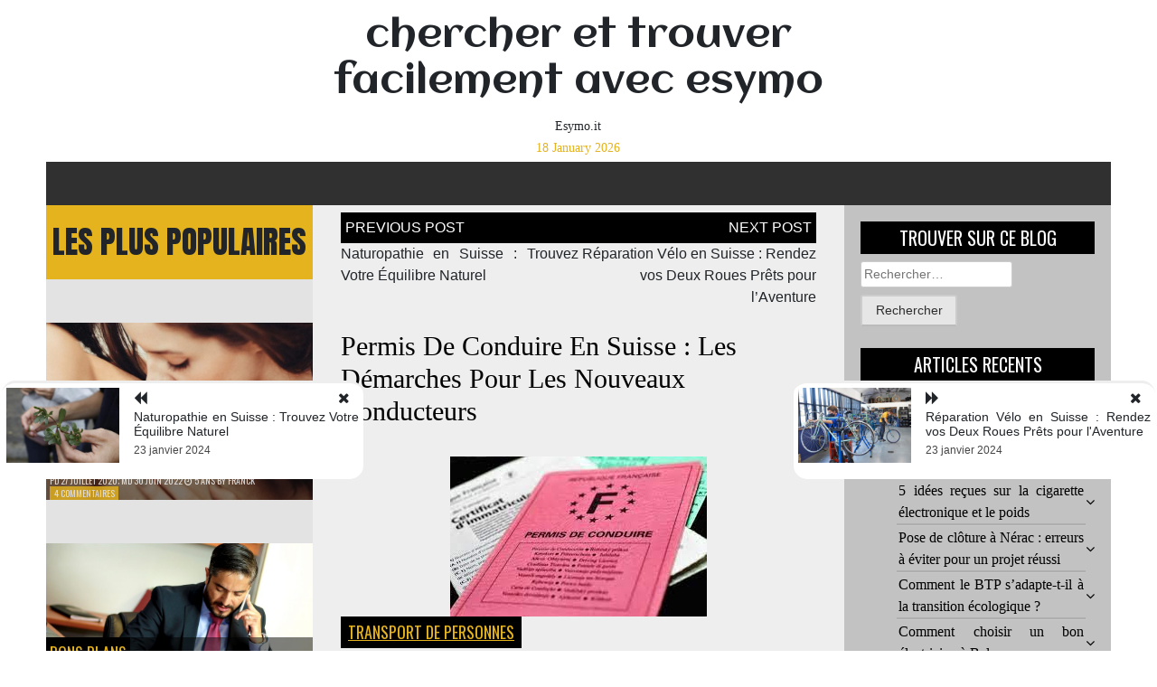

--- FILE ---
content_type: text/html; charset=UTF-8
request_url: https://esymo.it/permis-de-conduire-en-suisse-les-demarches-pour-les-nouveaux-conducteurs/
body_size: 20572
content:
<!doctype html>
<html dir="ltr" lang="fr-FR" prefix="og: https://ogp.me/ns#">
<head>
	<meta charset="UTF-8">
	<meta name="viewport" content="width=device-width, initial-scale=1">
	<link rel="profile" href="https://gmpg.org/xfn/11">
	<title>Permis de Conduire en Suisse : Les Démarches pour les Nouveaux Conducteurs - Esymo.it</title>

		<!-- All in One SEO 4.9.3 - aioseo.com -->
	<meta name="description" content="Bienvenue dans notre guide détaillé sur l&#039;obtention du permis de conduire en Suisse, spécialement conçu pour les nouveaux conducteurs. Si vous êtes sur le point de commencer votre aventure sur les routes suisses, il est essentiel de comprendre les étapes nécessaires pour obtenir votre permis de conduire. Dans cet article, nous allons vous expliquer en" />
	<meta name="robots" content="max-image-preview:large" />
	<meta name="author" content="Joel"/>
	<link rel="canonical" href="https://esymo.it/permis-de-conduire-en-suisse-les-demarches-pour-les-nouveaux-conducteurs/" />
	<meta name="generator" content="All in One SEO (AIOSEO) 4.9.3" />
		<meta property="og:locale" content="fr_FR" />
		<meta property="og:site_name" content="chercher et trouver facilement avec esymo - Esymo.it" />
		<meta property="og:type" content="article" />
		<meta property="og:title" content="Permis de Conduire en Suisse : Les Démarches pour les Nouveaux Conducteurs - Esymo.it" />
		<meta property="og:description" content="Bienvenue dans notre guide détaillé sur l&#039;obtention du permis de conduire en Suisse, spécialement conçu pour les nouveaux conducteurs. Si vous êtes sur le point de commencer votre aventure sur les routes suisses, il est essentiel de comprendre les étapes nécessaires pour obtenir votre permis de conduire. Dans cet article, nous allons vous expliquer en" />
		<meta property="og:url" content="https://esymo.it/permis-de-conduire-en-suisse-les-demarches-pour-les-nouveaux-conducteurs/" />
		<meta property="article:published_time" content="2024-01-23T03:30:26+00:00" />
		<meta property="article:modified_time" content="2024-10-05T18:48:23+00:00" />
		<meta name="twitter:card" content="summary_large_image" />
		<meta name="twitter:title" content="Permis de Conduire en Suisse : Les Démarches pour les Nouveaux Conducteurs - Esymo.it" />
		<meta name="twitter:description" content="Bienvenue dans notre guide détaillé sur l&#039;obtention du permis de conduire en Suisse, spécialement conçu pour les nouveaux conducteurs. Si vous êtes sur le point de commencer votre aventure sur les routes suisses, il est essentiel de comprendre les étapes nécessaires pour obtenir votre permis de conduire. Dans cet article, nous allons vous expliquer en" />
		<script type="application/ld+json" class="aioseo-schema">
			{"@context":"https:\/\/schema.org","@graph":[{"@type":"BlogPosting","@id":"https:\/\/esymo.it\/permis-de-conduire-en-suisse-les-demarches-pour-les-nouveaux-conducteurs\/#blogposting","name":"Permis de Conduire en Suisse : Les D\u00e9marches pour les Nouveaux Conducteurs - Esymo.it","headline":"Permis de Conduire en Suisse : Les D\u00e9marches pour les Nouveaux Conducteurs","author":{"@id":"##author"},"publisher":{"@id":"https:\/\/esymo.it\/#organization"},"image":{"@type":"ImageObject","url":"https:\/\/esymo.it\/wp-content\/uploads\/2024\/01\/telechargement-1.jpg","width":284,"height":177,"caption":"Permis de Conduire"},"datePublished":"2024-01-23T04:30:26+01:00","dateModified":"2024-10-05T20:48:23+02:00","inLanguage":"fr-FR","mainEntityOfPage":{"@id":"https:\/\/esymo.it\/permis-de-conduire-en-suisse-les-demarches-pour-les-nouveaux-conducteurs\/#webpage"},"isPartOf":{"@id":"https:\/\/esymo.it\/permis-de-conduire-en-suisse-les-demarches-pour-les-nouveaux-conducteurs\/#webpage"},"articleSection":"Transport de personnes, Permis de Conduire"},{"@type":"BreadcrumbList","@id":"https:\/\/esymo.it\/permis-de-conduire-en-suisse-les-demarches-pour-les-nouveaux-conducteurs\/#breadcrumblist","itemListElement":[{"@type":"ListItem","@id":"https:\/\/esymo.it#listItem","position":1,"name":"Accueil","item":"https:\/\/esymo.it","nextItem":{"@type":"ListItem","@id":"https:\/\/esymo.it\/category\/transport-de-personnes\/#listItem","name":"Transport de personnes"}},{"@type":"ListItem","@id":"https:\/\/esymo.it\/category\/transport-de-personnes\/#listItem","position":2,"name":"Transport de personnes","item":"https:\/\/esymo.it\/category\/transport-de-personnes\/","nextItem":{"@type":"ListItem","@id":"https:\/\/esymo.it\/permis-de-conduire-en-suisse-les-demarches-pour-les-nouveaux-conducteurs\/#listItem","name":"Permis de Conduire en Suisse : Les D\u00e9marches pour les Nouveaux Conducteurs"},"previousItem":{"@type":"ListItem","@id":"https:\/\/esymo.it#listItem","name":"Accueil"}},{"@type":"ListItem","@id":"https:\/\/esymo.it\/permis-de-conduire-en-suisse-les-demarches-pour-les-nouveaux-conducteurs\/#listItem","position":3,"name":"Permis de Conduire en Suisse : Les D\u00e9marches pour les Nouveaux Conducteurs","previousItem":{"@type":"ListItem","@id":"https:\/\/esymo.it\/category\/transport-de-personnes\/#listItem","name":"Transport de personnes"}}]},{"@type":"Organization","@id":"https:\/\/esymo.it\/#organization","name":"chercher et trouver facilement avec esymo","description":"Esymo.it","url":"https:\/\/esymo.it\/"},{"@type":"Person","@id":"##author","url":"#","name":"Joel"},{"@type":"WebPage","@id":"https:\/\/esymo.it\/permis-de-conduire-en-suisse-les-demarches-pour-les-nouveaux-conducteurs\/#webpage","url":"https:\/\/esymo.it\/permis-de-conduire-en-suisse-les-demarches-pour-les-nouveaux-conducteurs\/","name":"Permis de Conduire en Suisse : Les D\u00e9marches pour les Nouveaux Conducteurs - Esymo.it","description":"Bienvenue dans notre guide d\u00e9taill\u00e9 sur l'obtention du permis de conduire en Suisse, sp\u00e9cialement con\u00e7u pour les nouveaux conducteurs. Si vous \u00eates sur le point de commencer votre aventure sur les routes suisses, il est essentiel de comprendre les \u00e9tapes n\u00e9cessaires pour obtenir votre permis de conduire. Dans cet article, nous allons vous expliquer en","inLanguage":"fr-FR","isPartOf":{"@id":"https:\/\/esymo.it\/#website"},"breadcrumb":{"@id":"https:\/\/esymo.it\/permis-de-conduire-en-suisse-les-demarches-pour-les-nouveaux-conducteurs\/#breadcrumblist"},"author":{"@id":"##author"},"creator":{"@id":"##author"},"image":{"@type":"ImageObject","url":"https:\/\/esymo.it\/wp-content\/uploads\/2024\/01\/telechargement-1.jpg","@id":"https:\/\/esymo.it\/permis-de-conduire-en-suisse-les-demarches-pour-les-nouveaux-conducteurs\/#mainImage","width":284,"height":177,"caption":"Permis de Conduire"},"primaryImageOfPage":{"@id":"https:\/\/esymo.it\/permis-de-conduire-en-suisse-les-demarches-pour-les-nouveaux-conducteurs\/#mainImage"},"datePublished":"2024-01-23T04:30:26+01:00","dateModified":"2024-10-05T20:48:23+02:00"},{"@type":"WebSite","@id":"https:\/\/esymo.it\/#website","url":"https:\/\/esymo.it\/","name":"chercher et trouver facilement avec esymo","description":"Esymo.it","inLanguage":"fr-FR","publisher":{"@id":"https:\/\/esymo.it\/#organization"}}]}
		</script>
		<!-- All in One SEO -->

<link rel='dns-prefetch' href='//www.googletagmanager.com' />
<link rel='dns-prefetch' href='//fonts.googleapis.com' />
<link rel="alternate" type="application/rss+xml" title="chercher et trouver facilement avec esymo &raquo; Flux" href="https://esymo.it/feed/" />
<link rel="alternate" type="application/rss+xml" title="chercher et trouver facilement avec esymo &raquo; Flux des commentaires" href="https://esymo.it/comments/feed/" />
<link rel="alternate" type="application/rss+xml" title="chercher et trouver facilement avec esymo &raquo; Permis de Conduire en Suisse : Les Démarches pour les Nouveaux Conducteurs Flux des commentaires" href="https://esymo.it/permis-de-conduire-en-suisse-les-demarches-pour-les-nouveaux-conducteurs/feed/" />
<link rel="alternate" title="oEmbed (JSON)" type="application/json+oembed" href="https://esymo.it/wp-json/oembed/1.0/embed?url=https%3A%2F%2Fesymo.it%2Fpermis-de-conduire-en-suisse-les-demarches-pour-les-nouveaux-conducteurs%2F" />
<link rel="alternate" title="oEmbed (XML)" type="text/xml+oembed" href="https://esymo.it/wp-json/oembed/1.0/embed?url=https%3A%2F%2Fesymo.it%2Fpermis-de-conduire-en-suisse-les-demarches-pour-les-nouveaux-conducteurs%2F&#038;format=xml" />
<style id='wp-img-auto-sizes-contain-inline-css' type='text/css'>
img:is([sizes=auto i],[sizes^="auto," i]){contain-intrinsic-size:3000px 1500px}
/*# sourceURL=wp-img-auto-sizes-contain-inline-css */
</style>

<style id='wp-emoji-styles-inline-css' type='text/css'>

	img.wp-smiley, img.emoji {
		display: inline !important;
		border: none !important;
		box-shadow: none !important;
		height: 1em !important;
		width: 1em !important;
		margin: 0 0.07em !important;
		vertical-align: -0.1em !important;
		background: none !important;
		padding: 0 !important;
	}
/*# sourceURL=wp-emoji-styles-inline-css */
</style>
<style id='classic-theme-styles-inline-css' type='text/css'>
/*! This file is auto-generated */
.wp-block-button__link{color:#fff;background-color:#32373c;border-radius:9999px;box-shadow:none;text-decoration:none;padding:calc(.667em + 2px) calc(1.333em + 2px);font-size:1.125em}.wp-block-file__button{background:#32373c;color:#fff;text-decoration:none}
/*# sourceURL=/wp-includes/css/classic-themes.min.css */
</style>
<link rel='stylesheet' id='auto-seo-links-css' href='https://esymo.it/wp-content/plugins/auto-seo-links/public/css/auto-seo-links-public.min.css?ver=1.0.2' type='text/css' media='all' />
<link rel='stylesheet' id='queens-magazine-blog-webfonts-css' href='//fonts.googleapis.com/css?family=Aclonica|Anton|Oswald' type='text/css' media='all' />
<link rel='stylesheet' id='font-awesome-css' href='https://esymo.it/wp-content/themes/queens-magazine-blog/fontawesome/css/font-awesome.css?ver=4.7.0.' type='text/css' media='all' />
<link rel='stylesheet' id='bootstrap-css' href='https://esymo.it/wp-content/themes/queens-magazine-blog/css/bootstrap.css?ver=4.2.0' type='text/css' media='all' />
<link rel='stylesheet' id='wow-css' href='https://esymo.it/wp-content/themes/queens-magazine-blog/css/wow/animate.css?ver=3.0.0' type='text/css' media='all' />
<link rel='stylesheet' id='queens-magazine-blog-style-css' href='https://esymo.it/wp-content/themes/queens-magazine-blog/style.css?ver=7c1d62067d3ff83d60022f9973c68dc6' type='text/css' media='all' />
<script type="text/javascript" src="https://esymo.it/wp-includes/js/jquery/jquery.min.js?ver=3.7.1" id="jquery-core-js"></script>
<script type="text/javascript" src="https://esymo.it/wp-includes/js/jquery/jquery-migrate.min.js?ver=3.4.1" id="jquery-migrate-js"></script>
<script type="text/javascript" src="https://esymo.it/wp-content/plugins/auto-seo-links/public/js/auto-seo-links-public.min.js?ver=1.0.2" id="auto-seo-links-js"></script>

<!-- Extrait de code de la balise Google (gtag.js) ajouté par Site Kit -->
<!-- Extrait Google Analytics ajouté par Site Kit -->
<script type="text/javascript" src="https://www.googletagmanager.com/gtag/js?id=GT-WRGJZ3L" id="google_gtagjs-js" async></script>
<script type="text/javascript" id="google_gtagjs-js-after">
/* <![CDATA[ */
window.dataLayer = window.dataLayer || [];function gtag(){dataLayer.push(arguments);}
gtag("set","linker",{"domains":["esymo.it"]});
gtag("js", new Date());
gtag("set", "developer_id.dZTNiMT", true);
gtag("config", "GT-WRGJZ3L");
//# sourceURL=google_gtagjs-js-after
/* ]]> */
</script>
<link rel="https://api.w.org/" href="https://esymo.it/wp-json/" /><link rel="alternate" title="JSON" type="application/json" href="https://esymo.it/wp-json/wp/v2/posts/2035" /><!-- Advance Canonical URL (Basic) --><link rel="canonical" href="https://esymo.it/permis-de-conduire-en-suisse-les-demarches-pour-les-nouveaux-conducteurs/"><!-- Advance Canonical URL --><meta name="generator" content="Site Kit by Google 1.170.0" /><link rel="pingback" href="https://esymo.it/xmlrpc.php">	<style type="text/css">
    
    /* Theme color change */
    .sub-menu,
    .menu li.has-children > a:after,
    .menu li li.has-children > a:after,
    .theme-text-color,
    .theme-hover:hover, 
    li:hover,
    .widget > ul > li > a:hover,
    .main-navigation ul li:hover,
    .nav-previous:hover,
    .nav-next:hover { 
        color: #e4b31d;
    }
    
    /* Theme color change */
    .theme-background-color,
    .main-navigation ul li ul a:hover,
    .green {
        background: #e4b31d;
    }
    
    /* Theme color change */
    .shape-1:before {
        border-color: transparent transparent transparent #e4b31d;  /* tail color */
    }

    /* highlight active menu */
    li.current-menu-item {   
        color: #a08700  ; 
    }
    
    /* Image size change on most commented */
    .image-changeon-most-commented {
    padding: 0px ;

    }
    /* Image size change on recent post */
    .image-changeon-recentpost {
        padding: 0px ;

    }
    /* Image size change on recent update */
    .image-changeon-recent-update {
    padding: 0px ;

    }

    /* main width */
    .container-fluid {
	width: 92% ;

    }
    
}
    </style>
<style type="text/css">.recentcomments a{display:inline !important;padding:0 !important;margin:0 !important;}</style><link rel="icon" href="https://esymo.it/wp-content/uploads/2019/01/esymo-150x150.png" sizes="32x32" />
<link rel="icon" href="https://esymo.it/wp-content/uploads/2019/01/esymo-e1548965158459.png" sizes="192x192" />
<link rel="apple-touch-icon" href="https://esymo.it/wp-content/uploads/2019/01/esymo-e1548965158459.png" />
<meta name="msapplication-TileImage" content="https://esymo.it/wp-content/uploads/2019/01/esymo-e1548965158459.png" />
<style id='global-styles-inline-css' type='text/css'>
:root{--wp--preset--aspect-ratio--square: 1;--wp--preset--aspect-ratio--4-3: 4/3;--wp--preset--aspect-ratio--3-4: 3/4;--wp--preset--aspect-ratio--3-2: 3/2;--wp--preset--aspect-ratio--2-3: 2/3;--wp--preset--aspect-ratio--16-9: 16/9;--wp--preset--aspect-ratio--9-16: 9/16;--wp--preset--color--black: #000000;--wp--preset--color--cyan-bluish-gray: #abb8c3;--wp--preset--color--white: #ffffff;--wp--preset--color--pale-pink: #f78da7;--wp--preset--color--vivid-red: #cf2e2e;--wp--preset--color--luminous-vivid-orange: #ff6900;--wp--preset--color--luminous-vivid-amber: #fcb900;--wp--preset--color--light-green-cyan: #7bdcb5;--wp--preset--color--vivid-green-cyan: #00d084;--wp--preset--color--pale-cyan-blue: #8ed1fc;--wp--preset--color--vivid-cyan-blue: #0693e3;--wp--preset--color--vivid-purple: #9b51e0;--wp--preset--gradient--vivid-cyan-blue-to-vivid-purple: linear-gradient(135deg,rgb(6,147,227) 0%,rgb(155,81,224) 100%);--wp--preset--gradient--light-green-cyan-to-vivid-green-cyan: linear-gradient(135deg,rgb(122,220,180) 0%,rgb(0,208,130) 100%);--wp--preset--gradient--luminous-vivid-amber-to-luminous-vivid-orange: linear-gradient(135deg,rgb(252,185,0) 0%,rgb(255,105,0) 100%);--wp--preset--gradient--luminous-vivid-orange-to-vivid-red: linear-gradient(135deg,rgb(255,105,0) 0%,rgb(207,46,46) 100%);--wp--preset--gradient--very-light-gray-to-cyan-bluish-gray: linear-gradient(135deg,rgb(238,238,238) 0%,rgb(169,184,195) 100%);--wp--preset--gradient--cool-to-warm-spectrum: linear-gradient(135deg,rgb(74,234,220) 0%,rgb(151,120,209) 20%,rgb(207,42,186) 40%,rgb(238,44,130) 60%,rgb(251,105,98) 80%,rgb(254,248,76) 100%);--wp--preset--gradient--blush-light-purple: linear-gradient(135deg,rgb(255,206,236) 0%,rgb(152,150,240) 100%);--wp--preset--gradient--blush-bordeaux: linear-gradient(135deg,rgb(254,205,165) 0%,rgb(254,45,45) 50%,rgb(107,0,62) 100%);--wp--preset--gradient--luminous-dusk: linear-gradient(135deg,rgb(255,203,112) 0%,rgb(199,81,192) 50%,rgb(65,88,208) 100%);--wp--preset--gradient--pale-ocean: linear-gradient(135deg,rgb(255,245,203) 0%,rgb(182,227,212) 50%,rgb(51,167,181) 100%);--wp--preset--gradient--electric-grass: linear-gradient(135deg,rgb(202,248,128) 0%,rgb(113,206,126) 100%);--wp--preset--gradient--midnight: linear-gradient(135deg,rgb(2,3,129) 0%,rgb(40,116,252) 100%);--wp--preset--font-size--small: 13px;--wp--preset--font-size--medium: 20px;--wp--preset--font-size--large: 36px;--wp--preset--font-size--x-large: 42px;--wp--preset--spacing--20: 0.44rem;--wp--preset--spacing--30: 0.67rem;--wp--preset--spacing--40: 1rem;--wp--preset--spacing--50: 1.5rem;--wp--preset--spacing--60: 2.25rem;--wp--preset--spacing--70: 3.38rem;--wp--preset--spacing--80: 5.06rem;--wp--preset--shadow--natural: 6px 6px 9px rgba(0, 0, 0, 0.2);--wp--preset--shadow--deep: 12px 12px 50px rgba(0, 0, 0, 0.4);--wp--preset--shadow--sharp: 6px 6px 0px rgba(0, 0, 0, 0.2);--wp--preset--shadow--outlined: 6px 6px 0px -3px rgb(255, 255, 255), 6px 6px rgb(0, 0, 0);--wp--preset--shadow--crisp: 6px 6px 0px rgb(0, 0, 0);}:where(.is-layout-flex){gap: 0.5em;}:where(.is-layout-grid){gap: 0.5em;}body .is-layout-flex{display: flex;}.is-layout-flex{flex-wrap: wrap;align-items: center;}.is-layout-flex > :is(*, div){margin: 0;}body .is-layout-grid{display: grid;}.is-layout-grid > :is(*, div){margin: 0;}:where(.wp-block-columns.is-layout-flex){gap: 2em;}:where(.wp-block-columns.is-layout-grid){gap: 2em;}:where(.wp-block-post-template.is-layout-flex){gap: 1.25em;}:where(.wp-block-post-template.is-layout-grid){gap: 1.25em;}.has-black-color{color: var(--wp--preset--color--black) !important;}.has-cyan-bluish-gray-color{color: var(--wp--preset--color--cyan-bluish-gray) !important;}.has-white-color{color: var(--wp--preset--color--white) !important;}.has-pale-pink-color{color: var(--wp--preset--color--pale-pink) !important;}.has-vivid-red-color{color: var(--wp--preset--color--vivid-red) !important;}.has-luminous-vivid-orange-color{color: var(--wp--preset--color--luminous-vivid-orange) !important;}.has-luminous-vivid-amber-color{color: var(--wp--preset--color--luminous-vivid-amber) !important;}.has-light-green-cyan-color{color: var(--wp--preset--color--light-green-cyan) !important;}.has-vivid-green-cyan-color{color: var(--wp--preset--color--vivid-green-cyan) !important;}.has-pale-cyan-blue-color{color: var(--wp--preset--color--pale-cyan-blue) !important;}.has-vivid-cyan-blue-color{color: var(--wp--preset--color--vivid-cyan-blue) !important;}.has-vivid-purple-color{color: var(--wp--preset--color--vivid-purple) !important;}.has-black-background-color{background-color: var(--wp--preset--color--black) !important;}.has-cyan-bluish-gray-background-color{background-color: var(--wp--preset--color--cyan-bluish-gray) !important;}.has-white-background-color{background-color: var(--wp--preset--color--white) !important;}.has-pale-pink-background-color{background-color: var(--wp--preset--color--pale-pink) !important;}.has-vivid-red-background-color{background-color: var(--wp--preset--color--vivid-red) !important;}.has-luminous-vivid-orange-background-color{background-color: var(--wp--preset--color--luminous-vivid-orange) !important;}.has-luminous-vivid-amber-background-color{background-color: var(--wp--preset--color--luminous-vivid-amber) !important;}.has-light-green-cyan-background-color{background-color: var(--wp--preset--color--light-green-cyan) !important;}.has-vivid-green-cyan-background-color{background-color: var(--wp--preset--color--vivid-green-cyan) !important;}.has-pale-cyan-blue-background-color{background-color: var(--wp--preset--color--pale-cyan-blue) !important;}.has-vivid-cyan-blue-background-color{background-color: var(--wp--preset--color--vivid-cyan-blue) !important;}.has-vivid-purple-background-color{background-color: var(--wp--preset--color--vivid-purple) !important;}.has-black-border-color{border-color: var(--wp--preset--color--black) !important;}.has-cyan-bluish-gray-border-color{border-color: var(--wp--preset--color--cyan-bluish-gray) !important;}.has-white-border-color{border-color: var(--wp--preset--color--white) !important;}.has-pale-pink-border-color{border-color: var(--wp--preset--color--pale-pink) !important;}.has-vivid-red-border-color{border-color: var(--wp--preset--color--vivid-red) !important;}.has-luminous-vivid-orange-border-color{border-color: var(--wp--preset--color--luminous-vivid-orange) !important;}.has-luminous-vivid-amber-border-color{border-color: var(--wp--preset--color--luminous-vivid-amber) !important;}.has-light-green-cyan-border-color{border-color: var(--wp--preset--color--light-green-cyan) !important;}.has-vivid-green-cyan-border-color{border-color: var(--wp--preset--color--vivid-green-cyan) !important;}.has-pale-cyan-blue-border-color{border-color: var(--wp--preset--color--pale-cyan-blue) !important;}.has-vivid-cyan-blue-border-color{border-color: var(--wp--preset--color--vivid-cyan-blue) !important;}.has-vivid-purple-border-color{border-color: var(--wp--preset--color--vivid-purple) !important;}.has-vivid-cyan-blue-to-vivid-purple-gradient-background{background: var(--wp--preset--gradient--vivid-cyan-blue-to-vivid-purple) !important;}.has-light-green-cyan-to-vivid-green-cyan-gradient-background{background: var(--wp--preset--gradient--light-green-cyan-to-vivid-green-cyan) !important;}.has-luminous-vivid-amber-to-luminous-vivid-orange-gradient-background{background: var(--wp--preset--gradient--luminous-vivid-amber-to-luminous-vivid-orange) !important;}.has-luminous-vivid-orange-to-vivid-red-gradient-background{background: var(--wp--preset--gradient--luminous-vivid-orange-to-vivid-red) !important;}.has-very-light-gray-to-cyan-bluish-gray-gradient-background{background: var(--wp--preset--gradient--very-light-gray-to-cyan-bluish-gray) !important;}.has-cool-to-warm-spectrum-gradient-background{background: var(--wp--preset--gradient--cool-to-warm-spectrum) !important;}.has-blush-light-purple-gradient-background{background: var(--wp--preset--gradient--blush-light-purple) !important;}.has-blush-bordeaux-gradient-background{background: var(--wp--preset--gradient--blush-bordeaux) !important;}.has-luminous-dusk-gradient-background{background: var(--wp--preset--gradient--luminous-dusk) !important;}.has-pale-ocean-gradient-background{background: var(--wp--preset--gradient--pale-ocean) !important;}.has-electric-grass-gradient-background{background: var(--wp--preset--gradient--electric-grass) !important;}.has-midnight-gradient-background{background: var(--wp--preset--gradient--midnight) !important;}.has-small-font-size{font-size: var(--wp--preset--font-size--small) !important;}.has-medium-font-size{font-size: var(--wp--preset--font-size--medium) !important;}.has-large-font-size{font-size: var(--wp--preset--font-size--large) !important;}.has-x-large-font-size{font-size: var(--wp--preset--font-size--x-large) !important;}
/*# sourceURL=global-styles-inline-css */
</style>
</head>

<body data-rsssl=1 class="wp-singular post-template-default single single-post postid-2035 single-format-standard wp-theme-queens-magazine-blog">
<div id="page" class="site container-fluid">

	<header id="masthead" class="site-header ">
	
<div class='row ' >
			<!-- For header image section start -->
							<div class = "col-lg-3"  >
				</div>
			
			<div class="site-branding brand-link col-lg-6 pr-0 pl-0">

				<div class="text-center ">
					<h1 class="site-title theme-hover "><a href="https://esymo.it/" rel="home">chercher et trouver facilement avec esymo</a></h1>
				</div>
				
				<!-- Site descritpion-->
									<div class="text-center">
						<h2 class="site-description" >Esymo.it</h2>
					</div>
				
				<!-- Date section-->
				 
					<div class = "title-date text-center theme-text-color" > 
					
						18 January 2026					
					</div>
				
			</div><!-- .site-branding -->

			<!-- Logo -->
			 <div class = "col-lg-3 text-right pl-0 pr-0 pt-2"  >
				 </div> 			
		
			<nav id="site-navigation" class=" menu-background-color main-navigation navbar navbar-custome row ml-0 mr-0 " >
				<button class="menu-toggle toggle-menu" aria-controls="primary-menu" aria-expanded="false">Menu</button>
				<div id="primary-menu" class="menu"></div>
			</nav><!-- #site-navigation -->
		</div>
			</header><!-- #masthead -->
	
	<div id="content" class="site-content" >

	<div id="primary" class="content-area">
		<main id="main" class="site-main ">
			<div class ="row " >
				<div class=" col-lg-3 col-md-4 left-background pr-0 pl-0 " >

            <div class ="image-changeon-most-commented">
            
<header class="page-header  theme-background-color">
    <div >
        <h2 id="most-commented" class ="most1"> LES PLUS POPULAIRES </h2>
    </div>
</header><!-- .page-header -->
<div class="row pt-5 " >
                    <div class = "col-lg-12 col-md-12 wow fadeInUp mb-5" >
                    <article class ="" id="post-751" class="post-751 post type-post status-publish format-standard has-post-thumbnail hentry category-sante">
	<div class = " parrent containers overflow-hidden " >
		<header class="entry-header text-center" >
					<a class="post-thumbnail " href="https://esymo.it/les-attitudes-qui-seduisent-les-hommes/" aria-hidden="true" tabindex="-1">
		<img width="640" height="427" src="https://esymo.it/wp-content/uploads/2020/07/Les-attitudes-qui-séduisent-les-hommes.jpg" class="attachment-queens-magazine-blog-post-thumbnail size-queens-magazine-blog-post-thumbnail wp-post-image" alt="Les attitudes qui séduisent les hommes" decoding="async" fetchpriority="high" srcset="https://esymo.it/wp-content/uploads/2020/07/Les-attitudes-qui-séduisent-les-hommes.jpg 960w, https://esymo.it/wp-content/uploads/2020/07/Les-attitudes-qui-séduisent-les-hommes-300x200.jpg 300w, https://esymo.it/wp-content/uploads/2020/07/Les-attitudes-qui-séduisent-les-hommes-400x267.jpg 400w, https://esymo.it/wp-content/uploads/2020/07/Les-attitudes-qui-séduisent-les-hommes-768x512.jpg 768w" sizes="(max-width: 640px) 100vw, 640px" />		</a>
				</header><!-- .entry-header -->
		
		
			<div class = "overlays" > 
									<p class =" float-left hvr-grow category1 theme-text-color  pl-1 pr-1 pt-1 pb-1" > <a href="https://esymo.it/category/sante/" rel="category tag">Santé</a> </p>
				
				<h3 class="post-title theme-hover text-center"><a href = "https://esymo.it/les-attitudes-qui-seduisent-les-hommes/" title = "Les attitudes qui séduisent les hommes" >Les attitudes qui séduisent les hommes</a></h3>
				
									<div class="entry-meta post-auther-edit-1 theme-hover pl-1">
						<span class="posted-on theme-hover">PD <a href="https://esymo.it/2020/07/" rel="bookmark"><time class="entry-date published" datetime="27 juillet 2020">27 juillet 2020</time><time class="updated" datetime="30 juin 2022">; MD 30 juin 2022</time></a></span>							<span><a><i class="fa fa-clock-o"></i><span> 5 ans							</span></a></span>
						  <span class="byline theme-hover"> by <span class="author vcard"><a class="url fn n" href="#">Franck</a></span></span>					</div><!-- .entry-meta -->
				 <div class = " post-auther-edit-1 theme-hover magazine-color pl-1"> <span class="comments-link pr-1 green shape-1 leave-comment"><a href="https://esymo.it/les-attitudes-qui-seduisent-les-hommes/#comments">4 commentaires <span class="screen-reader-text"> sur Les attitudes qui séduisent les hommes</span></a></span> </div> 
			</div>
			
	
	</div>
	
</article><!-- #post-751 -->
                </div>
                                <div class = "col-lg-12 col-md-12 wow fadeInUp mb-5" >
                    <article class ="" id="post-731" class="post-731 post type-post status-publish format-standard has-post-thumbnail hentry category-bons-plans">
	<div class = " parrent containers overflow-hidden " >
		<header class="entry-header text-center" >
					<a class="post-thumbnail " href="https://esymo.it/comment-contacter-un-avocat-en-ligne/" aria-hidden="true" tabindex="-1">
		<img width="640" height="427" src="https://esymo.it/wp-content/uploads/2020/07/avocat-en-ligne-consultation-juridique.jpg" class="attachment-queens-magazine-blog-post-thumbnail size-queens-magazine-blog-post-thumbnail wp-post-image" alt="Comment contacter un avocat en ligne ?" decoding="async" srcset="https://esymo.it/wp-content/uploads/2020/07/avocat-en-ligne-consultation-juridique.jpg 1280w, https://esymo.it/wp-content/uploads/2020/07/avocat-en-ligne-consultation-juridique-300x200.jpg 300w, https://esymo.it/wp-content/uploads/2020/07/avocat-en-ligne-consultation-juridique-400x267.jpg 400w, https://esymo.it/wp-content/uploads/2020/07/avocat-en-ligne-consultation-juridique-768x512.jpg 768w" sizes="(max-width: 640px) 100vw, 640px" />		</a>
				</header><!-- .entry-header -->
		
		
			<div class = "overlays" > 
									<p class =" float-left hvr-grow category1 theme-text-color  pl-1 pr-1 pt-1 pb-1" > <a href="https://esymo.it/category/bons-plans/" rel="category tag">Bons plans</a> </p>
				
				<h3 class="post-title theme-hover text-center"><a href = "https://esymo.it/comment-contacter-un-avocat-en-ligne/" title = "Comment contacter un avocat en ligne ?" >Comment contacter un avocat en ligne ?</a></h3>
				
									<div class="entry-meta post-auther-edit-1 theme-hover pl-1">
						<span class="posted-on theme-hover">PD <a href="https://esymo.it/2020/07/" rel="bookmark"><time class="entry-date published" datetime="8 juillet 2020">8 juillet 2020</time><time class="updated" datetime="13 juillet 2020">; MD 13 juillet 2020</time></a></span>							<span><a><i class="fa fa-clock-o"></i><span> 6 ans							</span></a></span>
						  <span class="byline theme-hover"> by <span class="author vcard"><a class="url fn n" href="#">Kamel</a></span></span>					</div><!-- .entry-meta -->
				 <div class = " post-auther-edit-1 theme-hover magazine-color pl-1"> <span class="comments-link pr-1 green shape-1 leave-comment"><a href="https://esymo.it/comment-contacter-un-avocat-en-ligne/#comments">4 commentaires <span class="screen-reader-text"> sur Comment contacter un avocat en ligne ?</span></a></span> </div> 
			</div>
			
	
	</div>
	
</article><!-- #post-731 -->
                </div>
                                <div class = "col-lg-12 col-md-12 wow fadeInUp mb-5" >
                    <article class ="" id="post-281" class="post-281 post type-post status-publish format-standard has-post-thumbnail hentry category-voyages tag-vacances-ete-montagne">
	<div class = " parrent containers overflow-hidden " >
		<header class="entry-header text-center" >
					<a class="post-thumbnail " href="https://esymo.it/vacances-dete-a-la-montagne-quelles-activites-pratiquer-en-famille/" aria-hidden="true" tabindex="-1">
		<img width="640" height="413" src="https://esymo.it/wp-content/uploads/2019/05/montagne.jpg" class="attachment-queens-magazine-blog-post-thumbnail size-queens-magazine-blog-post-thumbnail wp-post-image" alt="Vacances d&rsquo;été à la montagne : quelles activités pratiquer en famille ? " decoding="async" srcset="https://esymo.it/wp-content/uploads/2019/05/montagne.jpg 960w, https://esymo.it/wp-content/uploads/2019/05/montagne-300x193.jpg 300w, https://esymo.it/wp-content/uploads/2019/05/montagne-768x495.jpg 768w, https://esymo.it/wp-content/uploads/2019/05/montagne-400x258.jpg 400w" sizes="(max-width: 640px) 100vw, 640px" />		</a>
				</header><!-- .entry-header -->
		
		
			<div class = "overlays" > 
									<p class =" float-left hvr-grow category1 theme-text-color  pl-1 pr-1 pt-1 pb-1" > <a href="https://esymo.it/category/voyages/" rel="category tag">Voyages</a> </p>
				
				<h3 class="post-title theme-hover text-center"><a href = "https://esymo.it/vacances-dete-a-la-montagne-quelles-activites-pratiquer-en-famille/" title = "Vacances d&rsquo;été à la montagne : quelles activités pratiquer en famille ? " >Vacances d&rsquo;été à la montagne : quelles activités pratiquer en famille ? </a></h3>
				
									<div class="entry-meta post-auther-edit-1 theme-hover pl-1">
						<span class="posted-on theme-hover">PD <a href="https://esymo.it/2019/05/" rel="bookmark"><time class="entry-date published" datetime="17 mai 2019">17 mai 2019</time><time class="updated" datetime="5 novembre 2019">; MD 5 novembre 2019</time></a></span>							<span><a><i class="fa fa-clock-o"></i><span> 7 ans							</span></a></span>
						  <span class="byline theme-hover"> by <span class="author vcard"><a class="url fn n" href="#">Yvette</a></span></span>					</div><!-- .entry-meta -->
				 <div class = " post-auther-edit-1 theme-hover magazine-color pl-1"> <span class="tags-links pr-1 d-block theme-hover">Tagged <a href="https://esymo.it/tag/vacances-ete-montagne/" rel="tag">Vacances été montagne</a></span><span class="comments-link pr-1 green shape-1 leave-comment"><a href="https://esymo.it/vacances-dete-a-la-montagne-quelles-activites-pratiquer-en-famille/#comments">4 commentaires <span class="screen-reader-text"> sur Vacances d&rsquo;été à la montagne : quelles activités pratiquer en famille ? </span></a></span> </div> 
			</div>
			
	
	</div>
	
</article><!-- #post-281 -->
                </div>
                                <div class = "col-lg-12 col-md-12 wow fadeInUp mb-5" >
                    <article class ="" id="post-475" class="post-475 post type-post status-publish format-standard has-post-thumbnail hentry category-immobilier">
	<div class = " parrent containers overflow-hidden " >
		<header class="entry-header text-center" >
					<a class="post-thumbnail " href="https://esymo.it/demander-un-pret-immobilier-en-israel-que-faut-il-connaitre/" aria-hidden="true" tabindex="-1">
		<img width="640" height="427" src="https://esymo.it/wp-content/uploads/2019/11/crédit-immobilier-en-israel.jpg" class="attachment-queens-magazine-blog-post-thumbnail size-queens-magazine-blog-post-thumbnail wp-post-image" alt="Demander un prêt immobilier en Israël : que faut-il connaître ?" decoding="async" srcset="https://esymo.it/wp-content/uploads/2019/11/crédit-immobilier-en-israel.jpg 800w, https://esymo.it/wp-content/uploads/2019/11/crédit-immobilier-en-israel-300x200.jpg 300w, https://esymo.it/wp-content/uploads/2019/11/crédit-immobilier-en-israel-768x512.jpg 768w, https://esymo.it/wp-content/uploads/2019/11/crédit-immobilier-en-israel-400x267.jpg 400w" sizes="(max-width: 640px) 100vw, 640px" />		</a>
				</header><!-- .entry-header -->
		
		
			<div class = "overlays" > 
									<p class =" float-left hvr-grow category1 theme-text-color  pl-1 pr-1 pt-1 pb-1" > <a href="https://esymo.it/category/immobilier/" rel="category tag">Immobilier</a> </p>
				
				<h3 class="post-title theme-hover text-center"><a href = "https://esymo.it/demander-un-pret-immobilier-en-israel-que-faut-il-connaitre/" title = "Demander un prêt immobilier en Israël : que faut-il connaître ?" >Demander un prêt immobilier en Israël : que faut-il connaître ?</a></h3>
				
									<div class="entry-meta post-auther-edit-1 theme-hover pl-1">
						<span class="posted-on theme-hover">PD <a href="https://esymo.it/2020/08/" rel="bookmark"><time class="entry-date published" datetime="8 août 2020">8 août 2020</time><time class="updated" datetime="27 juillet 2020">; MD 27 juillet 2020</time></a></span>							<span><a><i class="fa fa-clock-o"></i><span> 5 ans							</span></a></span>
						  <span class="byline theme-hover"> by <span class="author vcard"><a class="url fn n" href="#">Kamel</a></span></span>					</div><!-- .entry-meta -->
				 <div class = " post-auther-edit-1 theme-hover magazine-color pl-1"> <span class="comments-link pr-1 green shape-1 leave-comment"><a href="https://esymo.it/demander-un-pret-immobilier-en-israel-que-faut-il-connaitre/#comments">3 commentaires <span class="screen-reader-text"> sur Demander un prêt immobilier en Israël : que faut-il connaître ?</span></a></span> </div> 
			</div>
			
	
	</div>
	
</article><!-- #post-475 -->
                </div>
                                <div class = "col-lg-12 col-md-12 wow fadeInUp mb-5" >
                    <article class ="" id="post-755" class="post-755 post type-post status-publish format-standard has-post-thumbnail hentry category-voyages">
	<div class = " parrent containers overflow-hidden " >
		<header class="entry-header text-center" >
					<a class="post-thumbnail " href="https://esymo.it/en-quoi-consiste-la-classe-verte%e2%80%89/" aria-hidden="true" tabindex="-1">
		<img width="569" height="427" src="https://esymo.it/wp-content/uploads/2020/07/classe-verte.jpg" class="attachment-queens-magazine-blog-post-thumbnail size-queens-magazine-blog-post-thumbnail wp-post-image" alt="En quoi consiste la classe verte ?" decoding="async" srcset="https://esymo.it/wp-content/uploads/2020/07/classe-verte.jpg 800w, https://esymo.it/wp-content/uploads/2020/07/classe-verte-300x225.jpg 300w, https://esymo.it/wp-content/uploads/2020/07/classe-verte-400x300.jpg 400w, https://esymo.it/wp-content/uploads/2020/07/classe-verte-768x576.jpg 768w" sizes="(max-width: 569px) 100vw, 569px" />		</a>
				</header><!-- .entry-header -->
		
		
			<div class = "overlays" > 
									<p class =" float-left hvr-grow category1 theme-text-color  pl-1 pr-1 pt-1 pb-1" > <a href="https://esymo.it/category/voyages/" rel="category tag">Voyages</a> </p>
				
				<h3 class="post-title theme-hover text-center"><a href = "https://esymo.it/en-quoi-consiste-la-classe-verte%e2%80%89/" title = "En quoi consiste la classe verte ?" >En quoi consiste la classe verte ?</a></h3>
				
									<div class="entry-meta post-auther-edit-1 theme-hover pl-1">
						<span class="posted-on theme-hover">PD <a href="https://esymo.it/2020/08/" rel="bookmark"><time class="entry-date published" datetime="1 août 2020">1 août 2020</time><time class="updated" datetime="27 juillet 2020">; MD 27 juillet 2020</time></a></span>							<span><a><i class="fa fa-clock-o"></i><span> 5 ans							</span></a></span>
						  <span class="byline theme-hover"> by <span class="author vcard"><a class="url fn n" href="#">Stéphanie</a></span></span>					</div><!-- .entry-meta -->
				 <div class = " post-auther-edit-1 theme-hover magazine-color pl-1"> <span class="comments-link pr-1 green shape-1 leave-comment"><a href="https://esymo.it/en-quoi-consiste-la-classe-verte%e2%80%89/#comments">2 commentaires <span class="screen-reader-text"> sur En quoi consiste la classe verte ?</span></a></span> </div> 
			</div>
			
	
	</div>
	
</article><!-- #post-755 -->
                </div>
                                <div class = "col-lg-12 col-md-12 wow fadeInUp mb-5" >
                    <article class ="" id="post-652" class="post-652 post type-post status-publish format-standard has-post-thumbnail hentry category-finances">
	<div class = " parrent containers overflow-hidden " >
		<header class="entry-header text-center" >
					<a class="post-thumbnail " href="https://esymo.it/les-differents-avantages-dun-pret-personnel/" aria-hidden="true" tabindex="-1">
		<img width="640" height="422" src="https://esymo.it/wp-content/uploads/2020/04/finance-4.jpg" class="attachment-queens-magazine-blog-post-thumbnail size-queens-magazine-blog-post-thumbnail wp-post-image" alt="Les différents avantages d’un prêt personnel" decoding="async" srcset="https://esymo.it/wp-content/uploads/2020/04/finance-4.jpg 960w, https://esymo.it/wp-content/uploads/2020/04/finance-4-300x198.jpg 300w, https://esymo.it/wp-content/uploads/2020/04/finance-4-400x264.jpg 400w, https://esymo.it/wp-content/uploads/2020/04/finance-4-768x506.jpg 768w" sizes="(max-width: 640px) 100vw, 640px" />		</a>
				</header><!-- .entry-header -->
		
		
			<div class = "overlays" > 
									<p class =" float-left hvr-grow category1 theme-text-color  pl-1 pr-1 pt-1 pb-1" > <a href="https://esymo.it/category/finances/" rel="category tag">Finances</a> </p>
				
				<h3 class="post-title theme-hover text-center"><a href = "https://esymo.it/les-differents-avantages-dun-pret-personnel/" title = "Les différents avantages d’un prêt personnel" >Les différents avantages d’un prêt personnel</a></h3>
				
									<div class="entry-meta post-auther-edit-1 theme-hover pl-1">
						<span class="posted-on theme-hover">PD <a href="https://esymo.it/2020/04/" rel="bookmark"><time class="entry-date published" datetime="7 avril 2020">7 avril 2020</time><time class="updated" datetime="5 octobre 2024">; MD 5 octobre 2024</time></a></span>							<span><a><i class="fa fa-clock-o"></i><span> 6 ans							</span></a></span>
						  <span class="byline theme-hover"> by <span class="author vcard"><a class="url fn n" href="#">Yvette</a></span></span>					</div><!-- .entry-meta -->
				 <div class = " post-auther-edit-1 theme-hover magazine-color pl-1"> <span class="comments-link pr-1 green shape-1 leave-comment"><a href="https://esymo.it/les-differents-avantages-dun-pret-personnel/#comments">2 commentaires <span class="screen-reader-text"> sur Les différents avantages d’un prêt personnel</span></a></span> </div> 
			</div>
			
	
	</div>
	
</article><!-- #post-652 -->
                </div>
                                <div class = "col-lg-12 col-md-12 wow fadeInUp mb-5" >
                    <article class ="" id="post-407" class="post-407 post type-post status-publish format-standard has-post-thumbnail hentry category-internet tag-service-internet">
	<div class = " parrent containers overflow-hidden " >
		<header class="entry-header text-center" >
					<a class="post-thumbnail " href="https://esymo.it/5-elements-a-prendre-en-compte-avant-de-changer-le-service-internet-de-votre-entreprise/" aria-hidden="true" tabindex="-1">
		<img width="640" height="360" src="https://esymo.it/wp-content/uploads/2019/07/internet.jpg" class="attachment-queens-magazine-blog-post-thumbnail size-queens-magazine-blog-post-thumbnail wp-post-image" alt="5 éléments à prendre en compte avant de changer le service Internet de votre entreprise" decoding="async" srcset="https://esymo.it/wp-content/uploads/2019/07/internet.jpg 678w, https://esymo.it/wp-content/uploads/2019/07/internet-300x169.jpg 300w, https://esymo.it/wp-content/uploads/2019/07/internet-400x225.jpg 400w" sizes="(max-width: 640px) 100vw, 640px" />		</a>
				</header><!-- .entry-header -->
		
		
			<div class = "overlays" > 
									<p class =" float-left hvr-grow category1 theme-text-color  pl-1 pr-1 pt-1 pb-1" > <a href="https://esymo.it/category/internet/" rel="category tag">Internet</a> </p>
				
				<h3 class="post-title theme-hover text-center"><a href = "https://esymo.it/5-elements-a-prendre-en-compte-avant-de-changer-le-service-internet-de-votre-entreprise/" title = "5 éléments à prendre en compte avant de changer le service Internet de votre entreprise" >5 éléments à prendre en compte avant de changer le service Internet de votre entreprise</a></h3>
				
									<div class="entry-meta post-auther-edit-1 theme-hover pl-1">
						<span class="posted-on theme-hover">PD <a href="https://esymo.it/2019/07/" rel="bookmark"><time class="entry-date published" datetime="25 juillet 2019">25 juillet 2019</time><time class="updated" datetime="5 novembre 2019">; MD 5 novembre 2019</time></a></span>							<span><a><i class="fa fa-clock-o"></i><span> 6 ans							</span></a></span>
						  <span class="byline theme-hover"> by <span class="author vcard"><a class="url fn n" href="#">Amine</a></span></span>					</div><!-- .entry-meta -->
				 <div class = " post-auther-edit-1 theme-hover magazine-color pl-1"> <span class="tags-links pr-1 d-block theme-hover">Tagged <a href="https://esymo.it/tag/service-internet/" rel="tag">service Internet</a></span><span class="comments-link pr-1 green shape-1 leave-comment"><a href="https://esymo.it/5-elements-a-prendre-en-compte-avant-de-changer-le-service-internet-de-votre-entreprise/#comments">2 commentaires <span class="screen-reader-text"> sur 5 éléments à prendre en compte avant de changer le service Internet de votre entreprise</span></a></span> </div> 
			</div>
			
	
	</div>
	
</article><!-- #post-407 -->
                </div>
                
</div>        </div>
    
    <div>
            </div>

</div>

<div id="most-recent" class = " col-lg-6 col-md-8 central-background" >

    <div class ="image-changeon-recentpost">
        
<div class="row mr-0 ml-0 mt-2" >

            <div class="entry-content wow fadeInUp col-lg-12 pr-3 pl-3">
        
	<nav class="navigation post-navigation" aria-label="Publications">
		<h2 class="screen-reader-text">Navigation de l’article</h2>
		<div class="nav-links"><div class="nav-previous"><a href="https://esymo.it/naturopathie-en-suisse-trouvez-votre-equilibre-naturel/" rel="prev">Naturopathie en Suisse : Trouvez Votre Équilibre Naturel</a></div><div class="nav-next"><a href="https://esymo.it/reparation-velo-en-suisse-rendez-vos-deux-roues-prets-pour-laventure/" rel="next">Réparation Vélo en Suisse : Rendez vos Deux Roues Prêts pour l&rsquo;Aventure</a></div></div>
	</nav><article id="post-2035" class="post-2035 post type-post status-publish format-standard has-post-thumbnail hentry category-transport-de-personnes tag-permis-de-conduire">
	<div class = " parrent" >
		<header class="entry-header text-center">
		<h2 class="singlepost-title theme-hover "><a title = "Permis de Conduire en Suisse : Les Démarches pour les Nouveaux Conducteurs" >Permis de Conduire en Suisse : Les Démarches pour les Nouveaux Conducteurs</a></h2>
<br>
					<a class="post-thumbnail " href="https://esymo.it/permis-de-conduire-en-suisse-les-demarches-pour-les-nouveaux-conducteurs/" aria-hidden="true" tabindex="-1">
		<img width="284" height="177" src="https://esymo.it/wp-content/uploads/2024/01/telechargement-1.jpg" class="attachment-queens-magazine-blog-post-thumbnail size-queens-magazine-blog-post-thumbnail wp-post-image" alt="Permis de Conduire en Suisse : Les Démarches pour les Nouveaux Conducteurs" decoding="async" loading="lazy" />		</a>
				</header><!-- .entry-header -->
		
		<footer class="entry-footer">
		
			<div>
			
				<p class =" float-left hvr-grow category3 theme-text-color pl-2 pr-2 pt-1 pb-1" > <a href="https://esymo.it/category/transport-de-personnes/" rel="category tag">Transport de personnes</a> </p>
				<div class ="clearfix" ></div>

									<div class="entry-meta post-auther-edit-2 theme-hover">
						<span class="posted-on theme-hover">PD <a href="https://esymo.it/2024/01/" rel="bookmark"><time class="entry-date published" datetime="23 janvier 2024">23 janvier 2024</time><time class="updated" datetime="5 octobre 2024">; MD 5 octobre 2024</time></a></span><span class="byline theme-hover"> by <span class="author vcard"><a class="url fn n" href="#">Joel</a></span></span>					</div><!-- .entry-meta -->
								<div class = " post-auther-edit-2 theme-hover magazine-color "> <span class="tags-links pr-1 d-block theme-hover">Tagged <a href="https://esymo.it/tag/permis-de-conduire/" rel="tag">Permis de Conduire</a></span><span class="comments-link pr-1 green shape-1 leave-comment"><a href="https://esymo.it/permis-de-conduire-en-suisse-les-demarches-pour-les-nouveaux-conducteurs/#respond">Leave a Comment<span class="screen-reader-text"> on Permis de Conduire en Suisse : Les Démarches pour les Nouveaux Conducteurs</span></a></span> </div>

			</div>
		
		</footer><!-- .entry-footer -->
	</div>
	
</article><!-- #post-2035 -->
<p><span style="font-weight: 400">Bienvenue dans notre guide détaillé sur l&rsquo;obtention du permis de conduire en Suisse, spécialement conçu pour les nouveaux conducteurs. Si vous êtes sur le point de commencer votre aventure sur les routes suisses, il est essentiel de comprendre les étapes nécessaires pour obtenir votre permis de conduire.</span><span style="font-weight: 400"><br />
</span><span style="font-weight: 400"><br />
</span><span style="font-weight: 400">Dans cet article, nous allons vous expliquer en détail les démarches spécifiques que les nouveaux conducteurs doivent suivre pour obtenir leur permis en Suisse. Vous découvrirez les exigences d&rsquo;âge, les catégories de permis, les cours de conduite obligatoires, les documents requis et les examens à passer.</span><span id="more-2035"></span></p>
<p><span style="font-weight: 400"><br />
</span><span style="font-weight: 400">Nous vous donnerons également un aperçu des défis auxquels les nouveaux conducteurs peuvent être confrontés, des règles de conduite importantes à respecter en Suisse, ainsi que des conseils pour réussir les examens théoriques et pratiques.</span><span style="font-weight: 400"><br />
</span><span style="font-weight: 400"><br />
</span><span style="font-weight: 400">Que vous soyez un jeune conducteur ou que vous ayez récemment emménagé en Suisse, ce guide vous aidera à naviguer dans les procédures complexes pour obtenir votre permis de conduire suisse. Préparez-vous à acquérir les compétences nécessaires pour conduire en toute sécurité et en toute confiance sur les magnifiques routes suisses.</span></p>
<p>&nbsp;</p>
<h2><span style="font-weight: 400">L&rsquo;Étape Essentielle : Comment Obtenir Votre Permis de Conduire en Suisse</span></h2>
<p>&nbsp;</p>
<p><span style="font-weight: 400">L&rsquo;obtention du permis de conduire en Suisse est une étape essentielle pour ceux qui souhaitent explorer ce magnifique pays en voiture. Voici un guide des étapes clés pour obtenir votre permis de conduire suisse.</span><span style="font-weight: 400"><br />
</span><span style="font-weight: 400"><br />
</span><span style="font-weight: 400">1. Inscription à l&rsquo;auto-école : Votre voyage commence par l&rsquo;inscription à une auto-école agréée en Suisse. C&rsquo;est là que vous recevrez la formation nécessaire pour devenir un conducteur compétent.</span><span style="font-weight: 400"><br />
</span><span style="font-weight: 400"><br />
</span><span style="font-weight: 400">2. Formation théorique : Vous suivrez des cours théoriques pour acquérir des connaissances sur le code de la route suisse, les règles de conduite et les panneaux de signalisation.</span><span style="font-weight: 400"><br />
</span><span style="font-weight: 400"><br />
</span><span style="font-weight: 400">3. Examen théorique : Une fois votre formation terminée, vous devrez passer un examen théorique pour évaluer vos connaissances. La réussite de cet examen est obligatoire pour passer à la prochaine étape.</span><span style="font-weight: 400"><br />
</span><span style="font-weight: 400"><br />
</span><span style="font-weight: 400">4. Formation pratique : Vous prendrez des leçons de conduite pratiques avec un instructeur qualifié. Vous apprendrez les compétences de conduite nécessaires et gagnerez en confiance sur la route.</span><span style="font-weight: 400"><br />
</span><span style="font-weight: 400"><br />
</span><span style="font-weight: 400">5. Examen pratique : Après avoir acquis suffisamment d&rsquo;expérience de conduite, vous passerez un examen pratique pour démontrer vos compétences. Une performance réussie vous rapproche de l&rsquo;obtention du permis.</span><span style="font-weight: 400"><br />
</span><span style="font-weight: 400"><br />
</span><span style="font-weight: 400">6. Délivrance du permis de conduire : Une fois que vous avez réussi l&rsquo;examen pratique, vous recevrez votre permis de conduire suisse. Vous êtes désormais autorisé à conduire légalement sur les routes suisses.</span><span style="font-weight: 400"><br />
</span><span style="font-weight: 400"><br />
</span><span style="font-weight: 400">7. Période probatoire : Les nouveaux conducteurs peuvent être soumis à une période probatoire avec certaines restrictions, telles que des limitations de vitesse et d&rsquo;alcool au volant.</span><span style="font-weight: 400"><br />
</span><span style="font-weight: 400"><br />
</span><span style="font-weight: 400">8. Formation continue : Pour maintenir vos compétences de conduite, envisagez de suivre des cours de formation continue tout au long de votre vie de conducteur.</span><span style="font-weight: 400"><br />
</span><span style="font-weight: 400"><br />
</span><span style="font-weight: 400">En suivant ces étapes, vous serez bien préparé pour obtenir votre permis de conduire suisse, ouvrant ainsi la voie à de merveilleuses aventures sur les routes suisses pittoresques.</span></p>
<p>&nbsp;</p>
<h2><span style="font-weight: 400">Nouveaux Conducteurs en Suisse : Les Conditions pour Démarrer</span></h2>
<p>&nbsp;</p>
<p><span style="font-weight: 400">Pour les nouveaux conducteurs en Suisse, le démarrage sur les routes du pays implique de respecter certaines conditions et de suivre un processus bien défini. La Suisse a mis en place des règles strictes pour garantir la sécurité routière et l&rsquo;intégrité des conducteurs novices.</span><span style="font-weight: 400"><br />
</span><span style="font-weight: 400"><br />
</span><span style="font-weight: 400">Tout d&rsquo;abord, les nouveaux conducteurs doivent obtenir un permis de conduire provisoire, souvent appelé permis d&rsquo;élève conducteur. Ce permis est délivré après avoir réussi l&rsquo;examen théorique de la circulation. Les conducteurs novices doivent apposer un autocollant distinctif sur leur véhicule, indiquant qu&rsquo;ils sont en phase d&rsquo;apprentissage.</span><span style="font-weight: 400"><br />
</span><span style="font-weight: 400"><br />
</span><span style="font-weight: 400">Pendant cette phase d&rsquo;apprentissage, les nouveaux conducteurs sont soumis à des restrictions de vitesse et à un taux d&rsquo;alcoolémie zéro. Ils doivent également suivre une formation pratique de base et accomplir un certain nombre d&rsquo;heures de conduite supervisée par un conducteur expérimenté.</span><span style="font-weight: 400"><br />
</span><span style="font-weight: 400"><br />
</span><span style="font-weight: 400">Une fois ces étapes terminées, les conducteurs novices peuvent passer l&rsquo;examen pratique de conduite. En réussissant cet examen, ils obtiennent leur permis de conduire complet, mais ils restent soumis à des restrictions de vitesse et d&rsquo;alcoolémie pour une période supplémentaire.</span><span style="font-weight: 400"><br />
</span><span style="font-weight: 400"><br />
</span><span style="font-weight: 400">En résumé, les nouveaux conducteurs en Suisse doivent franchir plusieurs étapes et respecter des conditions spécifiques avant de pouvoir conduire sans restrictions. Cette approche vise à garantir la sécurité routière et à préparer les conducteurs novices à affronter les défis de la conduite en toute confiance.</span></p>
<p>&nbsp;</p>
<h2><span style="font-weight: 400">Formation au Permis de Conduire : Ce que les Nouveaux Conducteurs Doivent Savoir</span></h2>
<p>&nbsp;</p>
<p><span style="font-weight: 400">La formation au permis de conduire est une étape cruciale pour tous les nouveaux conducteurs en Suisse. Comprendre les tenants et les aboutissants de ce processus est essentiel pour réussir l&rsquo;obtention du permis et devenir un conducteur responsable.</span><span style="font-weight: 400"><br />
</span><span style="font-weight: 400"><br />
</span><span style="font-weight: 400">Tout d&rsquo;abord, il est important de noter que l&rsquo;âge minimum pour commencer le processus de formation est de 18 ans pour les voitures particulières. La formation comprend deux aspects principaux : la formation théorique et la formation pratique.</span><span style="font-weight: 400"><br />
</span><span style="font-weight: 400"><br />
</span><span style="font-weight: 400">La formation théorique implique l&rsquo;étude des règles de conduite, de la signalisation routière, des priorités, de la sécurité routière, et bien d&rsquo;autres aspects liés à la conduite. Les candidats doivent passer un examen théorique pour évaluer leurs connaissances.</span><span style="font-weight: 400"><br />
</span><span style="font-weight: 400"><br />
</span><span style="font-weight: 400">La formation pratique consiste en des leçons de conduite avec un instructeur de conduite agréé. Les nouveaux conducteurs apprennent à maîtriser les compétences de conduite essentielles, notamment la conduite en ville, sur autoroute et dans diverses conditions météorologiques.</span><span style="font-weight: 400"><br />
</span><span style="font-weight: 400"><br />
</span><span style="font-weight: 400">Une fois la formation terminée et les examens réussis, les nouveaux conducteurs obtiennent leur permis de conduire suisse et peuvent prendre la route en toute légalité. Cette formation garantit que les conducteurs sont bien préparés à faire face aux défis de la conduite en Suisse et à contribuer à la sécurité routière dans le pays.</span></p>
<p>&nbsp;</p>
<h2><span style="font-weight: 400">Réussir l&rsquo;Examen du Permis de Conduire en Suisse : Conseils Pratiques</span></h2>
<p>&nbsp;</p>
<p><span style="font-weight: 400">Réussir l&rsquo;examen du permis de conduire en Suisse est une étape cruciale pour obtenir votre indépendance sur la route. Voici quelques conseils pratiques pour vous aider à préparer et à réussir cet examen essentiel.</span><span style="font-weight: 400"><br />
</span><span style="font-weight: 400"><br />
</span><span style="font-weight: 400">1. Inscrivez-vous dans une Auto-École de Confiance : Choisir une auto-école réputée avec des instructeurs expérimentés peut faire toute la différence dans votre préparation.</span><span style="font-weight: 400"><br />
</span><span style="font-weight: 400"><br />
</span><span style="font-weight: 400">2. Étudiez la Théorie : La Suisse a des règles de conduite strictes. Étudiez attentivement le code de la route suisse, les panneaux de signalisation et les règlements de sécurité routière.</span><span style="font-weight: 400"><br />
</span><span style="font-weight: 400"><br />
</span><span style="font-weight: 400">3. Pratiquez Régulièrement : La pratique de la conduite est la clé du succès. Plus vous conduisez, plus vous gagnerez en confiance et en compétence. Profitez des leçons de conduite pour vous familiariser avec différentes conditions routières.</span><span style="font-weight: 400"><br />
</span><span style="font-weight: 400"><br />
</span><span style="font-weight: 400">4. Simulations d&rsquo;Examen : Les auto-écoles proposent souvent des simulations d&rsquo;examens pour vous aider à vous habituer au format des questions théoriques. Cela vous permettra de vous familiariser avec le type de questions posées.</span><span style="font-weight: 400"><br />
</span><span style="font-weight: 400"><br />
</span><span style="font-weight: 400">5. Restez Calme le Jour de l&rsquo;Examen : Le stress peut nuire à vos performances. Assurez-vous de bien dormir la veille de l&rsquo;examen, mangez sainement et arrivez à l&rsquo;heure pour rester calme et concentré.</span><span style="font-weight: 400"><br />
</span><span style="font-weight: 400"><br />
</span><span style="font-weight: 400">6. Conduisez en Toute Sécurité : Pendant l&rsquo;examen pratique, respectez scrupuleusement les règles de conduite suisses, soyez attentif aux panneaux de signalisation et faites preuve de prudence.</span><span style="font-weight: 400"><br />
</span><span style="font-weight: 400"><br />
</span><span style="font-weight: 400">7. Gardez une Attitude Positive : La confiance en soi joue un rôle essentiel. Croyez en vos compétences et restez positif tout au long du processus.</span><span style="font-weight: 400"><br />
</span><span style="font-weight: 400"><br />
</span><span style="font-weight: 400">8. Révisez Votre Équipement : Assurez-vous que le véhicule que vous utilisez pour l&rsquo;examen est en bon état de fonctionnement, avec tous les équipements nécessaires en ordre.</span><span style="font-weight: 400"><br />
</span><span style="font-weight: 400"><br />
</span><span style="font-weight: 400">En suivant ces conseils, vous augmenterez vos chances de réussir l&rsquo;examen du permis de conduire en Suisse et de prendre la route en toute sécurité.</span></p>
<p>&nbsp;</p>
<h2><span style="font-weight: 400">Le Permis Probatoire en Suisse : Ce que Vous Devez Comprendre</span></h2>
<p>&nbsp;</p>
<p><span style="font-weight: 400">Le permis probatoire en Suisse est une étape cruciale pour les nouveaux conducteurs. Il vise à garantir une période d&rsquo;adaptation et d&rsquo;apprentissage essentielle pour assurer la sécurité routière. Voici ce que vous devez comprendre à ce sujet.</span><span style="font-weight: 400"><br />
</span><span style="font-weight: 400"><br />
</span><span style="font-weight: 400">En Suisse, le permis probatoire s&rsquo;applique aux conducteurs novices âgés de moins de 21 ans qui viennent d&rsquo;obtenir leur permis de conduire. La durée du permis probatoire est de trois ans, mais elle peut être réduite à deux ans si le conducteur suit un cours de sensibilisation à la sécurité routière.</span><span style="font-weight: 400"><br />
</span><span style="font-weight: 400"><br />
</span><span style="font-weight: 400">Pendant la période probatoire, les conducteurs sont soumis à des restrictions, notamment une limite de vitesse plus basse et un taux d&rsquo;alcoolémie toléré de zéro. Les infractions au code de la route peuvent entraîner la suspension du permis probatoire et des sanctions plus sévères.</span><span style="font-weight: 400"><br />
</span><span style="font-weight: 400"><br />
</span><span style="font-weight: 400">L&rsquo;objectif du permis probatoire est d&rsquo;inculquer de bonnes habitudes de conduite dès le départ et de réduire les risques d&rsquo;accidents de la route, en particulier chez les conducteurs novices. Il est donc essentiel de respecter les règles pendant cette période afin de pouvoir profiter pleinement de la liberté de conduire en Suisse à l&rsquo;avenir.</span><span style="font-weight: 400"><br />
</span><span style="font-weight: 400"><br />
</span><span style="font-weight: 400">Découvrez les démarches essentielles pour les nouveaux conducteurs en Suisse sur </span><span style="font-weight: 400">https://www.permis-pas-cher.ch</span><span style="font-weight: 400">. Notre guide complet vous explique chaque étape du processus de demande et d&rsquo;obtention du permis de conduire. Naviguez en toute confiance dans le monde de la conduite en Suisse grâce à nos conseils pratiques. Ne manquez pas cette ressource précieuse pour réussir votre examen et obtenir votre permis !</span></p>
<p>&nbsp;</p>
<h2><span style="font-weight: 400">Après l&rsquo;Obtention du Permis : Les Étapes Suivantes pour les Nouveaux Conducteurs en Suisse</span></h2>
<p>&nbsp;</p>
<p><span style="font-weight: 400">Après avoir obtenu votre permis de conduire en Suisse, une nouvelle étape de votre parcours commence. Il est essentiel de comprendre les démarches et les responsabilités qui incombent aux nouveaux conducteurs.</span><span style="font-weight: 400"><br />
</span><span style="font-weight: 400"><br />
</span><span style="font-weight: 400">1. Probatoire : En Suisse, le permis de conduire est soumis à une période probatoire qui dure trois ans. Pendant cette période, vous devez respecter des limitations telles que la limite de vitesse plus basse et une tolérance zéro en matière d&rsquo;alcool au volant.</span><span style="font-weight: 400"><br />
</span><span style="font-weight: 400"><br />
</span><span style="font-weight: 400">2. Cours de sensibilisation : Les nouveaux conducteurs doivent suivre un cours de sensibilisation à la sécurité routière. Cette formation vous aidera à améliorer vos compétences de conduite et à adopter une attitude responsable sur la route.</span><span style="font-weight: 400"><br />
</span><span style="font-weight: 400"><br />
</span><span style="font-weight: 400">3. Assurance automobile : Assurez-vous d&rsquo;avoir une assurance automobile adéquate. En Suisse, l&rsquo;assurance responsabilité civile est obligatoire, et il est recommandé d&rsquo;opter pour une assurance casco complète pour une meilleure protection.</span><span style="font-weight: 400"><br />
</span><span style="font-weight: 400"><br />
</span><span style="font-weight: 400">4. Maintenance du véhicule : Veillez à entretenir régulièrement votre véhicule pour garantir sa sécurité et sa fiabilité. Les contrôles techniques sont fréquents en Suisse.</span><span style="font-weight: 400"><br />
</span><span style="font-weight: 400"><br />
</span><span style="font-weight: 400">5. Conduite défensive : Pratiquez la conduite défensive en restant attentif aux conditions routières changeantes et en adaptant votre conduite en conséquence.</span><span style="font-weight: 400"><br />
</span><span style="font-weight: 400"><br />
</span><span style="font-weight: 400">En respectant ces étapes et en restant vigilant sur la route, vous pouvez profiter d&rsquo;une conduite sécuritaire et responsable en Suisse tout en respectant les règles et les normes locales.</span></p>
<p>&nbsp;</p>
<p><span style="font-weight: 400">En conclusion, ce guide complet sur l&rsquo;obtention du permis de conduire en Suisse pour les nouveaux conducteurs a été conçu pour vous fournir toutes les informations nécessaires pour entamer votre voyage sur les routes suisses en toute confiance. Nous avons examiné en détail les étapes essentielles, des conditions d&rsquo;âge aux catégories de permis, en passant par la formation requise et les examens à passer.</span><span style="font-weight: 400"><br />
</span><span style="font-weight: 400"><br />
</span><span style="font-weight: 400">Nous avons également mis l&rsquo;accent sur l&rsquo;importance de la formation au permis de conduire, en soulignant les règles de conduite suisses cruciales à respecter et en partageant des conseils pratiques pour réussir les examens théoriques et pratiques.</span><span style="font-weight: 400"><br />
</span><span style="font-weight: 400"><br />
</span><span style="font-weight: 400">Que vous soyez un jeune conducteur ou un nouveau résident en Suisse, nous espérons que ce guide vous a été précieux pour comprendre les démarches spécifiques à suivre pour obtenir votre permis de conduire suisse. Préparez-vous à acquérir les compétences nécessaires pour conduire en toute sécurité sur les routes suisses, tout en respectant les lois locales et en profitant de la beauté des paysages suisses.</span></p>

<div id="comments" class="comments-area">

		<div id="respond" class="comment-respond">
		<h3 id="reply-title" class="comment-reply-title">Laisser un commentaire <small><a rel="nofollow" id="cancel-comment-reply-link" href="/permis-de-conduire-en-suisse-les-demarches-pour-les-nouveaux-conducteurs/#respond" style="display:none;">Annuler la réponse</a></small></h3><p class="must-log-in">Vous devez <a href="https://esymo.it/wp-login.php?redirect_to=https%3A%2F%2Fesymo.it%2Fpermis-de-conduire-en-suisse-les-demarches-pour-les-nouveaux-conducteurs%2F">vous connecter</a> pour publier un commentaire.</p>	</div><!-- #respond -->
	
</div><!-- #comments -->

	<nav class="navigation post-navigation" aria-label="Publications">
		<h2 class="screen-reader-text">Navigation de l’article</h2>
		<div class="nav-links"><div class="nav-previous"><a href="https://esymo.it/naturopathie-en-suisse-trouvez-votre-equilibre-naturel/" rel="prev">Naturopathie en Suisse : Trouvez Votre Équilibre Naturel</a></div><div class="nav-next"><a href="https://esymo.it/reparation-velo-en-suisse-rendez-vos-deux-roues-prets-pour-laventure/" rel="next">Réparation Vélo en Suisse : Rendez vos Deux Roues Prêts pour l&rsquo;Aventure</a></div></div>
	</nav>        </div><!-- .entry-content -->
        </div>
    </div>

    <div>
            </div>
</div>

<div class = "col-lg-3 col-md-12 pr-0 pl-0 right-background" >
    
    <div class ="sidebar-misc">
        
<aside id="secondary" class="widget-area ">
	<div id = "sidebar1" class= " wow fadeInUp">
	<section id="search-2" class="widget widget_search"><h2 class="widget-title">Trouver sur ce blog</h2><form role="search" method="get" class="search-form" action="https://esymo.it/">
				<label>
					<span class="screen-reader-text">Rechercher :</span>
					<input type="search" class="search-field" placeholder="Rechercher…" value="" name="s" />
				</label>
				<input type="submit" class="search-submit" value="Rechercher" />
			</form></section>
		<section id="recent-posts-2" class="widget widget_recent_entries">
		<h2 class="widget-title">ARTICLES RECENTS</h2>
		<ul>
											<li>
					<a href="https://esymo.it/visibilite-sur-la-tresorerie/">Manque de visibilité sur la trésorerie : comment les PME reprennent le contrôle grâce aux bons outils</a>
									</li>
											<li>
					<a href="https://esymo.it/cigarette-electronique-et-le-poids/">5 idées reçues sur la cigarette électronique et le poids</a>
									</li>
											<li>
					<a href="https://esymo.it/pose-de-cloture-nerac/">Pose de clôture à Nérac : erreurs à éviter pour un projet réussi</a>
									</li>
											<li>
					<a href="https://esymo.it/la-transition-ecologique-en-btp/">Comment le BTP s&rsquo;adapte-t-il à la transition écologique ?</a>
									</li>
											<li>
					<a href="https://esymo.it/electricien-balma/">Comment choisir un bon électricien à Balma</a>
									</li>
											<li>
					<a href="https://esymo.it/les-meilleures-idees-de-gateaux-danniversaire-pour-enfants/">Les meilleures idées de gâteaux d&rsquo;anniversaire pour enfants</a>
									</li>
											<li>
					<a href="https://esymo.it/travaux-disolation/">Travaux d&rsquo;isolation : profitez des aides énergie</a>
									</li>
											<li>
					<a href="https://esymo.it/optimiser-la-facturation-transport/">Comment optimiser la facturation transport efficacement ?</a>
									</li>
											<li>
					<a href="https://esymo.it/les-secrets-dun-plombier/">Les secrets d&rsquo;un plombier : astuces et conseils pratiques</a>
									</li>
											<li>
					<a href="https://esymo.it/erreurs-citations-bibliographie-memoires/">Les erreurs de citations et de bibliographie les plus courantes dans les mémoires</a>
									</li>
											<li>
					<a href="https://esymo.it/decouvrez-le-metier-delectricien/">Découvrez le métier d&rsquo;électricien : compétences et formations</a>
									</li>
											<li>
					<a href="https://esymo.it/idees-creatives-pour-votre-interieur/">Tendances actuelles : idées créatives pour votre intérieur</a>
									</li>
											<li>
					<a href="https://esymo.it/ameliorer-votre-bien-etre-quotidien/">Les secrets simples pour améliorer votre bien-être quotidien</a>
									</li>
											<li>
					<a href="https://esymo.it/decouverte-des-loisirs/">Découverte des loisirs : activités pour tous les âges</a>
									</li>
											<li>
					<a href="https://esymo.it/linterpretation-a-lille/">L&rsquo;interprétation à Lille : clé du succès en réunions</a>
									</li>
											<li>
					<a href="https://esymo.it/nouvelles-technologies-sur-notre-quotidien/">L&rsquo;impact des nouvelles technologies sur notre quotidien</a>
									</li>
											<li>
					<a href="https://esymo.it/le-sport-pour-tous/">Le sport pour tous : bienfaits et initiatives locales</a>
									</li>
											<li>
					<a href="https://esymo.it/un-test-revelateur-de-personnalite/">Adolescence et innocence : un test révélateur de personnalité</a>
									</li>
											<li>
					<a href="https://esymo.it/lelevage-durable/">Les défis modernes de l&rsquo;élevage durable</a>
									</li>
											<li>
					<a href="https://esymo.it/depannage-plomberie-muret/">Comment éviter les problèmes fréquents de plomberie à Muret</a>
									</li>
					</ul>

		</section><section id="recent-comments-2" class="widget widget_recent_comments"><h2 class="widget-title">Commentaires récents</h2><ul id="recentcomments"><li class="recentcomments"><span class="comment-author-link"><a href="https://esymo.it/ligue-des-champions-2024/" class="url" rel="ugc">La Ligue des champions 2024 : un tournoi épique de football européen - Esymo.it</a></span> dans <a href="https://esymo.it/liens-brises-comment-eviter-les-erreurs-de-liens/#comment-13058">Liens brisés : comment éviter les erreurs de liens ?</a></li><li class="recentcomments"><span class="comment-author-link"><a href="https://esymo.it/solutions-problemes-internet-windows-10/" class="url" rel="ugc">Problèmes Internet Windows 10 : Solutions Rapides ! - Esymo.it</a></span> dans <a href="https://esymo.it/quels-sont-les-differents-types-de-sites-internet/#comment-13035">Quels sont les différents types de sites internet ?</a></li><li class="recentcomments"><span class="comment-author-link"><a href="https://esymo.it/produits-cosmetiques-exempts-de-substances-allergenes-et-irritantes/" class="url" rel="ugc">Pourquoi utiliser des produits cosmétiques exempts de substances allergènes et irritantes ? - Esymo.it</a></span> dans <a href="https://esymo.it/les-avantages-du-dossier-massant/#comment-12983">Les avantages du dossier massant</a></li><li class="recentcomments"><span class="comment-author-link"><a href="https://esymo.it/comment-creer-des-effets-speciaux-professionnels-avec-pinnacle-studio/" class="url" rel="ugc">Pinnacle Studio : Créez des effets spéciaux pros</a></span> dans <a href="https://esymo.it/agence-web-comment-trouver-des-clients/#comment-12910">Agence web : comment trouver des clients</a></li><li class="recentcomments"><span class="comment-author-link"><a href="https://esymo.it/races-canards-elevage-performant/" class="url" rel="ugc">Top Races de Canards pour Élevage Performant ! - Esymo.it</a></span> dans <a href="https://esymo.it/10-points-a-surveiller-lors-de-lachat-de-viande/#comment-12839">10 points à surveiller lors de l&rsquo;achat de viande</a></li></ul></section><section id="archives-2" class="widget widget_archive"><h2 class="widget-title">Archives</h2>		<label class="screen-reader-text" for="archives-dropdown-2">Archives</label>
		<select id="archives-dropdown-2" name="archive-dropdown">
			
			<option value="">Sélectionner un mois</option>
				<option value='https://esymo.it/2026/01/'> janvier 2026 &nbsp;(16)</option>
	<option value='https://esymo.it/2025/12/'> décembre 2025 &nbsp;(16)</option>
	<option value='https://esymo.it/2025/11/'> novembre 2025 &nbsp;(13)</option>
	<option value='https://esymo.it/2025/10/'> octobre 2025 &nbsp;(19)</option>
	<option value='https://esymo.it/2025/09/'> septembre 2025 &nbsp;(20)</option>
	<option value='https://esymo.it/2025/08/'> août 2025 &nbsp;(11)</option>
	<option value='https://esymo.it/2025/07/'> juillet 2025 &nbsp;(3)</option>
	<option value='https://esymo.it/2025/06/'> juin 2025 &nbsp;(11)</option>
	<option value='https://esymo.it/2025/05/'> mai 2025 &nbsp;(10)</option>
	<option value='https://esymo.it/2025/04/'> avril 2025 &nbsp;(16)</option>
	<option value='https://esymo.it/2025/03/'> mars 2025 &nbsp;(8)</option>
	<option value='https://esymo.it/2025/02/'> février 2025 &nbsp;(2)</option>
	<option value='https://esymo.it/2025/01/'> janvier 2025 &nbsp;(4)</option>
	<option value='https://esymo.it/2024/12/'> décembre 2024 &nbsp;(2)</option>
	<option value='https://esymo.it/2024/11/'> novembre 2024 &nbsp;(8)</option>
	<option value='https://esymo.it/2024/10/'> octobre 2024 &nbsp;(14)</option>
	<option value='https://esymo.it/2024/09/'> septembre 2024 &nbsp;(10)</option>
	<option value='https://esymo.it/2024/08/'> août 2024 &nbsp;(19)</option>
	<option value='https://esymo.it/2024/07/'> juillet 2024 &nbsp;(22)</option>
	<option value='https://esymo.it/2024/06/'> juin 2024 &nbsp;(5)</option>
	<option value='https://esymo.it/2024/05/'> mai 2024 &nbsp;(3)</option>
	<option value='https://esymo.it/2024/04/'> avril 2024 &nbsp;(4)</option>
	<option value='https://esymo.it/2024/03/'> mars 2024 &nbsp;(7)</option>
	<option value='https://esymo.it/2024/02/'> février 2024 &nbsp;(6)</option>
	<option value='https://esymo.it/2024/01/'> janvier 2024 &nbsp;(15)</option>
	<option value='https://esymo.it/2023/12/'> décembre 2023 &nbsp;(14)</option>
	<option value='https://esymo.it/2023/11/'> novembre 2023 &nbsp;(11)</option>
	<option value='https://esymo.it/2023/10/'> octobre 2023 &nbsp;(9)</option>
	<option value='https://esymo.it/2023/09/'> septembre 2023 &nbsp;(6)</option>
	<option value='https://esymo.it/2023/08/'> août 2023 &nbsp;(4)</option>
	<option value='https://esymo.it/2023/07/'> juillet 2023 &nbsp;(5)</option>
	<option value='https://esymo.it/2023/06/'> juin 2023 &nbsp;(6)</option>
	<option value='https://esymo.it/2023/05/'> mai 2023 &nbsp;(3)</option>
	<option value='https://esymo.it/2023/04/'> avril 2023 &nbsp;(2)</option>
	<option value='https://esymo.it/2023/03/'> mars 2023 &nbsp;(2)</option>
	<option value='https://esymo.it/2023/02/'> février 2023 &nbsp;(6)</option>
	<option value='https://esymo.it/2023/01/'> janvier 2023 &nbsp;(5)</option>
	<option value='https://esymo.it/2022/12/'> décembre 2022 &nbsp;(6)</option>
	<option value='https://esymo.it/2022/11/'> novembre 2022 &nbsp;(3)</option>
	<option value='https://esymo.it/2022/10/'> octobre 2022 &nbsp;(4)</option>
	<option value='https://esymo.it/2022/09/'> septembre 2022 &nbsp;(4)</option>
	<option value='https://esymo.it/2022/08/'> août 2022 &nbsp;(11)</option>
	<option value='https://esymo.it/2022/07/'> juillet 2022 &nbsp;(2)</option>
	<option value='https://esymo.it/2022/06/'> juin 2022 &nbsp;(9)</option>
	<option value='https://esymo.it/2022/05/'> mai 2022 &nbsp;(5)</option>
	<option value='https://esymo.it/2022/04/'> avril 2022 &nbsp;(5)</option>
	<option value='https://esymo.it/2022/03/'> mars 2022 &nbsp;(5)</option>
	<option value='https://esymo.it/2022/02/'> février 2022 &nbsp;(5)</option>
	<option value='https://esymo.it/2021/12/'> décembre 2021 &nbsp;(3)</option>
	<option value='https://esymo.it/2021/11/'> novembre 2021 &nbsp;(2)</option>
	<option value='https://esymo.it/2021/10/'> octobre 2021 &nbsp;(5)</option>
	<option value='https://esymo.it/2021/09/'> septembre 2021 &nbsp;(6)</option>
	<option value='https://esymo.it/2021/08/'> août 2021 &nbsp;(3)</option>
	<option value='https://esymo.it/2021/07/'> juillet 2021 &nbsp;(1)</option>
	<option value='https://esymo.it/2021/06/'> juin 2021 &nbsp;(7)</option>
	<option value='https://esymo.it/2021/05/'> mai 2021 &nbsp;(4)</option>
	<option value='https://esymo.it/2021/04/'> avril 2021 &nbsp;(9)</option>
	<option value='https://esymo.it/2021/03/'> mars 2021 &nbsp;(12)</option>
	<option value='https://esymo.it/2021/02/'> février 2021 &nbsp;(2)</option>
	<option value='https://esymo.it/2021/01/'> janvier 2021 &nbsp;(2)</option>
	<option value='https://esymo.it/2020/12/'> décembre 2020 &nbsp;(5)</option>
	<option value='https://esymo.it/2020/11/'> novembre 2020 &nbsp;(6)</option>
	<option value='https://esymo.it/2020/10/'> octobre 2020 &nbsp;(3)</option>
	<option value='https://esymo.it/2020/09/'> septembre 2020 &nbsp;(3)</option>
	<option value='https://esymo.it/2020/08/'> août 2020 &nbsp;(2)</option>
	<option value='https://esymo.it/2020/07/'> juillet 2020 &nbsp;(5)</option>
	<option value='https://esymo.it/2020/06/'> juin 2020 &nbsp;(4)</option>
	<option value='https://esymo.it/2020/05/'> mai 2020 &nbsp;(9)</option>
	<option value='https://esymo.it/2020/04/'> avril 2020 &nbsp;(6)</option>
	<option value='https://esymo.it/2020/03/'> mars 2020 &nbsp;(3)</option>
	<option value='https://esymo.it/2020/02/'> février 2020 &nbsp;(11)</option>
	<option value='https://esymo.it/2020/01/'> janvier 2020 &nbsp;(11)</option>
	<option value='https://esymo.it/2019/12/'> décembre 2019 &nbsp;(9)</option>
	<option value='https://esymo.it/2019/11/'> novembre 2019 &nbsp;(4)</option>
	<option value='https://esymo.it/2019/10/'> octobre 2019 &nbsp;(4)</option>
	<option value='https://esymo.it/2019/09/'> septembre 2019 &nbsp;(2)</option>
	<option value='https://esymo.it/2019/08/'> août 2019 &nbsp;(1)</option>
	<option value='https://esymo.it/2019/07/'> juillet 2019 &nbsp;(7)</option>
	<option value='https://esymo.it/2019/06/'> juin 2019 &nbsp;(7)</option>
	<option value='https://esymo.it/2019/05/'> mai 2019 &nbsp;(11)</option>
	<option value='https://esymo.it/2019/04/'> avril 2019 &nbsp;(5)</option>
	<option value='https://esymo.it/2019/03/'> mars 2019 &nbsp;(5)</option>
	<option value='https://esymo.it/2019/02/'> février 2019 &nbsp;(24)</option>
	<option value='https://esymo.it/2019/01/'> janvier 2019 &nbsp;(6)</option>
	<option value='https://esymo.it/2018/12/'> décembre 2018 &nbsp;(1)</option>

		</select>

			<script type="text/javascript">
/* <![CDATA[ */

( ( dropdownId ) => {
	const dropdown = document.getElementById( dropdownId );
	function onSelectChange() {
		setTimeout( () => {
			if ( 'escape' === dropdown.dataset.lastkey ) {
				return;
			}
			if ( dropdown.value ) {
				document.location.href = dropdown.value;
			}
		}, 250 );
	}
	function onKeyUp( event ) {
		if ( 'Escape' === event.key ) {
			dropdown.dataset.lastkey = 'escape';
		} else {
			delete dropdown.dataset.lastkey;
		}
	}
	function onClick() {
		delete dropdown.dataset.lastkey;
	}
	dropdown.addEventListener( 'keyup', onKeyUp );
	dropdown.addEventListener( 'click', onClick );
	dropdown.addEventListener( 'change', onSelectChange );
})( "archives-dropdown-2" );

//# sourceURL=WP_Widget_Archives%3A%3Awidget
/* ]]> */
</script>
</section><section id="categories-2" class="widget widget_categories"><h2 class="widget-title">Catégories</h2>
			<ul>
					<li class="cat-item cat-item-28"><a href="https://esymo.it/category/mode/accessoires-de-mode/">Accessoires de mode</a>
</li>
	<li class="cat-item cat-item-21"><a href="https://esymo.it/category/auto-moto/administratif/">Administratif</a>
</li>
	<li class="cat-item cat-item-51"><a href="https://esymo.it/category/agriculture/">Agriculture</a>
</li>
	<li class="cat-item cat-item-11"><a href="https://esymo.it/category/maison/amenagement-exterieur/">Aménagement extérieur</a>
</li>
	<li class="cat-item cat-item-53"><a href="https://esymo.it/category/assurances/">Assurances</a>
</li>
	<li class="cat-item cat-item-18"><a href="https://esymo.it/category/auto-moto/">Auto Moto</a>
</li>
	<li class="cat-item cat-item-27"><a href="https://esymo.it/category/mode/beaute/">Beauté</a>
</li>
	<li class="cat-item cat-item-16"><a href="https://esymo.it/category/sante/bien-etre/">Bien-être</a>
</li>
	<li class="cat-item cat-item-36"><a href="https://esymo.it/category/bons-plans/">Bons plans</a>
</li>
	<li class="cat-item cat-item-22"><a href="https://esymo.it/category/ceremonies/">Céremonies</a>
</li>
	<li class="cat-item cat-item-38"><a href="https://esymo.it/category/magazines/culture/">Culture</a>
</li>
	<li class="cat-item cat-item-10"><a href="https://esymo.it/category/maison/decoration-interieur/">Décoration intérieur</a>
</li>
	<li class="cat-item cat-item-20"><a href="https://esymo.it/category/auto-moto/depannage/">Dépannage</a>
</li>
	<li class="cat-item cat-item-8"><a href="https://esymo.it/category/maison/electricien/">Electricien</a>
</li>
	<li class="cat-item cat-item-52"><a href="https://esymo.it/category/agriculture/elevage/">Elevage</a>
</li>
	<li class="cat-item cat-item-24"><a href="https://esymo.it/category/ceremonies/evenements/">Evènements</a>
</li>
	<li class="cat-item cat-item-25"><a href="https://esymo.it/category/finances/">Finances</a>
</li>
	<li class="cat-item cat-item-5"><a href="https://esymo.it/category/immobilier/">Immobilier</a>
</li>
	<li class="cat-item cat-item-31"><a href="https://esymo.it/category/internet/">Internet</a>
</li>
	<li class="cat-item cat-item-14"><a href="https://esymo.it/category/immobilier/location/">Location</a>
</li>
	<li class="cat-item cat-item-55"><a href="https://esymo.it/category/services-entreprises/logistique/">Logistique</a>
</li>
	<li class="cat-item cat-item-3"><a href="https://esymo.it/category/loisirs/">Loisirs</a>
</li>
	<li class="cat-item cat-item-37"><a href="https://esymo.it/category/magazines/">Magazines</a>
</li>
	<li class="cat-item cat-item-12"><a href="https://esymo.it/category/maison/">Maison</a>
</li>
	<li class="cat-item cat-item-23"><a href="https://esymo.it/category/ceremonies/mariage/">Mariage</a>
</li>
	<li class="cat-item cat-item-32"><a href="https://esymo.it/category/internet/marketing/">Marketing</a>
</li>
	<li class="cat-item cat-item-26"><a href="https://esymo.it/category/mode/">Mode</a>
</li>
	<li class="cat-item cat-item-1"><a href="https://esymo.it/category/non-classe/">Non classé</a>
</li>
	<li class="cat-item cat-item-9"><a href="https://esymo.it/category/maison/plombier/">Plombier</a>
</li>
	<li class="cat-item cat-item-46"><a href="https://esymo.it/category/internet/referencement/">Référencement</a>
</li>
	<li class="cat-item cat-item-2"><a href="https://esymo.it/category/sante/">Santé</a>
</li>
	<li class="cat-item cat-item-30"><a href="https://esymo.it/category/maison/serrurier/">Serrurier</a>
</li>
	<li class="cat-item cat-item-7"><a href="https://esymo.it/category/services-entreprises/">Services entreprises</a>
</li>
	<li class="cat-item cat-item-34"><a href="https://esymo.it/category/internet/services-informatiques/">Services informatiques</a>
</li>
	<li class="cat-item cat-item-29"><a href="https://esymo.it/category/sante/soins/">Soins</a>
</li>
	<li class="cat-item cat-item-6"><a href="https://esymo.it/category/sports/">Sports</a>
</li>
	<li class="cat-item cat-item-43"><a href="https://esymo.it/category/technologie/">Technologie</a>
</li>
	<li class="cat-item cat-item-17"><a href="https://esymo.it/category/sante/therapeutes/">Thérapeutes</a>
</li>
	<li class="cat-item cat-item-4"><a href="https://esymo.it/category/transport-de-personnes/">Transport de personnes</a>
</li>
	<li class="cat-item cat-item-19"><a href="https://esymo.it/category/auto-moto/vente-achat-auto-moto/">Vente &#8211; Achat</a>
</li>
	<li class="cat-item cat-item-15"><a href="https://esymo.it/category/immobilier/vente-achat/">Vente- Achat</a>
</li>
	<li class="cat-item cat-item-35"><a href="https://esymo.it/category/voyages/">Voyages</a>
</li>
			</ul>

			</section><section id="tag_cloud-2" class="widget widget_tag_cloud"><h2 class="widget-title">Recherche par mot clé</h2><div class="tagcloud"><a href="https://esymo.it/tag/activites/" class="tag-cloud-link tag-link-388 tag-link-position-1" style="font-size: 11.6pt;" aria-label="activités (2 éléments)">activités</a>
<a href="https://esymo.it/tag/actualites-immobilieres/" class="tag-cloud-link tag-link-213 tag-link-position-2" style="font-size: 11.6pt;" aria-label="actualités immobilières (2 éléments)">actualités immobilières</a>
<a href="https://esymo.it/tag/adoucisseur-deau/" class="tag-cloud-link tag-link-195 tag-link-position-3" style="font-size: 11.6pt;" aria-label="adoucisseur d’eau (2 éléments)">adoucisseur d’eau</a>
<a href="https://esymo.it/tag/afpa-et-greta/" class="tag-cloud-link tag-link-467 tag-link-position-4" style="font-size: 8pt;" aria-label="AFPA et GRETA (1 élément)">AFPA et GRETA</a>
<a href="https://esymo.it/tag/alimentation/" class="tag-cloud-link tag-link-398 tag-link-position-5" style="font-size: 8pt;" aria-label="alimentation (1 élément)">alimentation</a>
<a href="https://esymo.it/tag/bien-etre/" class="tag-cloud-link tag-link-49 tag-link-position-6" style="font-size: 11.6pt;" aria-label="bien-être (2 éléments)">bien-être</a>
<a href="https://esymo.it/tag/bol-tibetain/" class="tag-cloud-link tag-link-349 tag-link-position-7" style="font-size: 11.6pt;" aria-label="bol tibétain (2 éléments)">bol tibétain</a>
<a href="https://esymo.it/tag/camping/" class="tag-cloud-link tag-link-246 tag-link-position-8" style="font-size: 14pt;" aria-label="camping (3 éléments)">camping</a>
<a href="https://esymo.it/tag/chauffage-industriel/" class="tag-cloud-link tag-link-479 tag-link-position-9" style="font-size: 8pt;" aria-label="chauffage industriel (1 élément)">chauffage industriel</a>
<a href="https://esymo.it/tag/chauffe-eau/" class="tag-cloud-link tag-link-134 tag-link-position-10" style="font-size: 11.6pt;" aria-label="Chauffe-eau (2 éléments)">Chauffe-eau</a>
<a href="https://esymo.it/tag/chauffeur-de-taxi/" class="tag-cloud-link tag-link-111 tag-link-position-11" style="font-size: 11.6pt;" aria-label="chauffeur de taxi (2 éléments)">chauffeur de taxi</a>
<a href="https://esymo.it/tag/cigarette-electronique/" class="tag-cloud-link tag-link-63 tag-link-position-12" style="font-size: 14pt;" aria-label="cigarette électronique (3 éléments)">cigarette électronique</a>
<a href="https://esymo.it/tag/climatisation/" class="tag-cloud-link tag-link-163 tag-link-position-13" style="font-size: 11.6pt;" aria-label="Climatisation (2 éléments)">Climatisation</a>
<a href="https://esymo.it/tag/cuisine-solo/" class="tag-cloud-link tag-link-480 tag-link-position-14" style="font-size: 8pt;" aria-label="Cuisine solo (1 élément)">Cuisine solo</a>
<a href="https://esymo.it/tag/culture/" class="tag-cloud-link tag-link-381 tag-link-position-15" style="font-size: 11.6pt;" aria-label="Culture (2 éléments)">Culture</a>
<a href="https://esymo.it/tag/domotique/" class="tag-cloud-link tag-link-591 tag-link-position-16" style="font-size: 11.6pt;" aria-label="domotique (2 éléments)">domotique</a>
<a href="https://esymo.it/tag/decoration/" class="tag-cloud-link tag-link-536 tag-link-position-17" style="font-size: 11.6pt;" aria-label="décoration (2 éléments)">décoration</a>
<a href="https://esymo.it/tag/decoration-interieure/" class="tag-cloud-link tag-link-239 tag-link-position-18" style="font-size: 16pt;" aria-label="décoration intérieure (4 éléments)">décoration intérieure</a>
<a href="https://esymo.it/tag/developpement-personnel/" class="tag-cloud-link tag-link-633 tag-link-position-19" style="font-size: 11.6pt;" aria-label="Développement personnel (2 éléments)">Développement personnel</a>
<a href="https://esymo.it/tag/gastronomie/" class="tag-cloud-link tag-link-472 tag-link-position-20" style="font-size: 11.6pt;" aria-label="gastronomie (2 éléments)">gastronomie</a>
<a href="https://esymo.it/tag/gestion-finances/" class="tag-cloud-link tag-link-165 tag-link-position-21" style="font-size: 14pt;" aria-label="gestion finances (3 éléments)">gestion finances</a>
<a href="https://esymo.it/tag/histoire/" class="tag-cloud-link tag-link-391 tag-link-position-22" style="font-size: 11.6pt;" aria-label="histoire (2 éléments)">histoire</a>
<a href="https://esymo.it/tag/installation/" class="tag-cloud-link tag-link-525 tag-link-position-23" style="font-size: 11.6pt;" aria-label="installation (2 éléments)">installation</a>
<a href="https://esymo.it/tag/internet/" class="tag-cloud-link tag-link-50 tag-link-position-24" style="font-size: 14pt;" aria-label="internet (3 éléments)">internet</a>
<a href="https://esymo.it/tag/investissement-immobilier/" class="tag-cloud-link tag-link-124 tag-link-position-25" style="font-size: 11.6pt;" aria-label="investissement immobilier (2 éléments)">investissement immobilier</a>
<a href="https://esymo.it/tag/isolation/" class="tag-cloud-link tag-link-312 tag-link-position-26" style="font-size: 11.6pt;" aria-label="isolation (2 éléments)">isolation</a>
<a href="https://esymo.it/tag/musculation/" class="tag-cloud-link tag-link-68 tag-link-position-27" style="font-size: 11.6pt;" aria-label="musculation (2 éléments)">musculation</a>
<a href="https://esymo.it/tag/medical/" class="tag-cloud-link tag-link-587 tag-link-position-28" style="font-size: 11.6pt;" aria-label="médical (2 éléments)">médical</a>
<a href="https://esymo.it/tag/plomberie/" class="tag-cloud-link tag-link-130 tag-link-position-29" style="font-size: 16pt;" aria-label="Plomberie (4 éléments)">Plomberie</a>
<a href="https://esymo.it/tag/professionnelles-medicales/" class="tag-cloud-link tag-link-395 tag-link-position-30" style="font-size: 8pt;" aria-label="professionnelles médicales (1 élément)">professionnelles médicales</a>
<a href="https://esymo.it/tag/psychologie/" class="tag-cloud-link tag-link-506 tag-link-position-31" style="font-size: 11.6pt;" aria-label="psychologie (2 éléments)">psychologie</a>
<a href="https://esymo.it/tag/recettes/" class="tag-cloud-link tag-link-481 tag-link-position-32" style="font-size: 8pt;" aria-label="Recettes (1 élément)">Recettes</a>
<a href="https://esymo.it/tag/rencontre/" class="tag-cloud-link tag-link-91 tag-link-position-33" style="font-size: 11.6pt;" aria-label="rencontre (2 éléments)">rencontre</a>
<a href="https://esymo.it/tag/referencement-naturel/" class="tag-cloud-link tag-link-341 tag-link-position-34" style="font-size: 14pt;" aria-label="référencement naturel (3 éléments)">référencement naturel</a>
<a href="https://esymo.it/tag/renovation/" class="tag-cloud-link tag-link-70 tag-link-position-35" style="font-size: 14pt;" aria-label="rénovation (3 éléments)">rénovation</a>
<a href="https://esymo.it/tag/sacs-femme/" class="tag-cloud-link tag-link-307 tag-link-position-36" style="font-size: 11.6pt;" aria-label="sacs femme (2 éléments)">sacs femme</a>
<a href="https://esymo.it/tag/sante-et-bien-etre/" class="tag-cloud-link tag-link-276 tag-link-position-37" style="font-size: 11.6pt;" aria-label="Santé et Bien-être (2 éléments)">Santé et Bien-être</a>
<a href="https://esymo.it/tag/seo/" class="tag-cloud-link tag-link-288 tag-link-position-38" style="font-size: 11.6pt;" aria-label="seo (2 éléments)">seo</a>
<a href="https://esymo.it/tag/serrurier/" class="tag-cloud-link tag-link-96 tag-link-position-39" style="font-size: 14pt;" aria-label="Serrurier (3 éléments)">Serrurier</a>
<a href="https://esymo.it/tag/strategie-digitale/" class="tag-cloud-link tag-link-445 tag-link-position-40" style="font-size: 11.6pt;" aria-label="stratégie digitale (2 éléments)">stratégie digitale</a>
<a href="https://esymo.it/tag/securite/" class="tag-cloud-link tag-link-531 tag-link-position-41" style="font-size: 16pt;" aria-label="sécurité (4 éléments)">sécurité</a>
<a href="https://esymo.it/tag/taxi/" class="tag-cloud-link tag-link-294 tag-link-position-42" style="font-size: 14pt;" aria-label="taxi (3 éléments)">taxi</a>
<a href="https://esymo.it/tag/vendee-vallee/" class="tag-cloud-link tag-link-248 tag-link-position-43" style="font-size: 11.6pt;" aria-label="Vendée vallée (2 éléments)">Vendée vallée</a>
<a href="https://esymo.it/tag/voyage/" class="tag-cloud-link tag-link-216 tag-link-position-44" style="font-size: 22pt;" aria-label="voyage (9 éléments)">voyage</a>
<a href="https://esymo.it/tag/elevage/" class="tag-cloud-link tag-link-279 tag-link-position-45" style="font-size: 11.6pt;" aria-label="élevage (2 éléments)">élevage</a></div>
</section>	</div>
</aside>
    </div>

</div>
									<div class="left-float-post">
						<div class="media">
							<img class="mr-3" src="https://esymo.it/wp-content/uploads/2024/01/d44ddd3_1673629606965-000-ry810-1-640x427.jpg">
							<div class="media-body">
							<span class="post-close" id="left-float-post"><i class="fa fa-times"></i></span>
							<span class="post-arrow "  ><i class="fa fa-backward"></i></span>
							<h3 class="mt-0 mb-1"><a href="https://esymo.it/naturopathie-en-suisse-trouvez-votre-equilibre-naturel/">Naturopathie en Suisse : Trouvez Votre Équilibre Naturel</a></h3>
							<p>23 janvier 2024</p>
							</div>
						</div>
					</div>
								<div class="right-float-post">
					<div class="media">
						<img class="mr-3" src="https://esymo.it/wp-content/uploads/2024/01/ebcc1f2_725634673-la-petite-rennes-035-640x427.jpg">
						<div class="media-body">
							<span class="post-close" id="right-float-post"><i class="fa fa-times"></i></span>
							<span class="post-arrow "><i class="fa fa-forward"></i></span>
							<h3 class="mt-0 mb-1"><a href="https://esymo.it/reparation-velo-en-suisse-rendez-vos-deux-roues-prets-pour-laventure/">Réparation Vélo en Suisse : Rendez vos Deux Roues Prêts pour l&#039;Aventure</a></h3>
						<p>23 janvier 2024</p> 		
						</div>
					</div>
				</div>
							</div>
    	</main><!--- #main -->
	</div>
	</div><!-- #content -->
	</div><!-- #page -->
	<footer id="colophon" class=" site-footer container-fluid " >
		
		<div class="site-info row footer-background ">
			<div class = "col-lg-12 col-md-12 margin-section mt-5 foot-top" >
				<div  class = "col-lg-3 col-md-3 float-left wow fadeInLeftBig"  >
											<div class="widget widget_categories">
							<h2 class="widget-title">Categories Populaires</h2>
							<ul>
									<li class="cat-item cat-item-35"><a href="https://esymo.it/category/voyages/">Voyages</a> (70)
</li>
	<li class="cat-item cat-item-12"><a href="https://esymo.it/category/maison/">Maison</a> (146)
<ul class='children'>
	<li class="cat-item cat-item-9"><a href="https://esymo.it/category/maison/plombier/">Plombier</a> (37)
</li>
</ul>
</li>
	<li class="cat-item cat-item-36"><a href="https://esymo.it/category/bons-plans/">Bons plans</a> (36)
</li>
							</ul>
						</div><!-- .widget -->
									</div>
				
				<div  class = "col-lg-6 col-md-6 float-left" >
											<div class="widget widget_categories">
						<h2 class="widget-title">Les articles les plus populaires</h2>
						<ul> <li class="cat-item cat-item-1 ">
								<span class="comments-link pr-1 pl-2 float-right"><a href="https://esymo.it/les-attitudes-qui-seduisent-les-hommes/#comments">4 commentaires <span class="screen-reader-text"> sur Les attitudes qui séduisent les hommes</span></a></span>								<a class="" href = "https://esymo.it/les-attitudes-qui-seduisent-les-hommes/" title = "Les attitudes qui séduisent les hommes" >Les attitudes qui séduisent les hommes</a>
								
								</li>
								<li class="cat-item cat-item-1 ">
								<span class="comments-link pr-1 pl-2 float-right"><a href="https://esymo.it/comment-contacter-un-avocat-en-ligne/#comments">4 commentaires <span class="screen-reader-text"> sur Comment contacter un avocat en ligne ?</span></a></span>								<a class="" href = "https://esymo.it/comment-contacter-un-avocat-en-ligne/" title = "Comment contacter un avocat en ligne ?" >Comment contacter un avocat en ligne ?</a>
								
								</li>
								<li class="cat-item cat-item-1 ">
								<span class="comments-link pr-1 pl-2 float-right"><a href="https://esymo.it/vacances-dete-a-la-montagne-quelles-activites-pratiquer-en-famille/#comments">4 commentaires <span class="screen-reader-text"> sur Vacances d&rsquo;été à la montagne : quelles activités pratiquer en famille ? </span></a></span>								<a class="" href = "https://esymo.it/vacances-dete-a-la-montagne-quelles-activites-pratiquer-en-famille/" title = "Vacances d&rsquo;été à la montagne : quelles activités pratiquer en famille ? " >Vacances d&rsquo;été à la montagne : quelles activités pratiquer en famille ? </a>
								
								</li>
								<li class="cat-item cat-item-1 ">
								<span class="comments-link pr-1 pl-2 float-right"><a href="https://esymo.it/demander-un-pret-immobilier-en-israel-que-faut-il-connaitre/#comments">3 commentaires <span class="screen-reader-text"> sur Demander un prêt immobilier en Israël : que faut-il connaître ?</span></a></span>								<a class="" href = "https://esymo.it/demander-un-pret-immobilier-en-israel-que-faut-il-connaitre/" title = "Demander un prêt immobilier en Israël : que faut-il connaître ?" >Demander un prêt immobilier en Israël : que faut-il connaître ?</a>
								
								</li>
								</ul>
						</div><!-- .widget -->
						<div class ="clearfix"> </div>
									</div>

				<div  class = "col-lg-3 col-md-3 float-left wow fadeInRightBig" >
										<div class="widget widget_categories">
						<h2 class="widget-title">A propos</h2>
						<ul>
							<li>
								copyright@esymo.it							</li>
						</ul>
					</div><!-- .widget -->
									</div>
				<div class ="clearfix"> </div>
			</div>
		</div><!-- .site-info -->
			<div class ="text-center">
				<a href="https://wordpress.org/">Proudly powered by WordPress</a>
				<span class="sep"> | </span>
				<a href="https://www.postmagthemes.com/downloads/pro-queens-magazine-blog-wordppress-theme/">Theme name: Queens magazine blog by Postmagthemes</a>
				<span class="sep"> | </span>
	        </div>
			<div> </div>
		
	</footer><!-- #colophon -->


<script type="speculationrules">
{"prefetch":[{"source":"document","where":{"and":[{"href_matches":"/*"},{"not":{"href_matches":["/wp-*.php","/wp-admin/*","/wp-content/uploads/*","/wp-content/*","/wp-content/plugins/*","/wp-content/themes/queens-magazine-blog/*","/*\\?(.+)"]}},{"not":{"selector_matches":"a[rel~=\"nofollow\"]"}},{"not":{"selector_matches":".no-prefetch, .no-prefetch a"}}]},"eagerness":"conservative"}]}
</script>
<script type="text/javascript" src="https://esymo.it/wp-content/themes/queens-magazine-blog/js/bootstrap.js?ver=4.1.0" id="bootstrap-js"></script>
<script type="text/javascript" src="https://esymo.it/wp-content/themes/queens-magazine-blog/js/wow/wow.js?ver=2018" id="wowscript-js"></script>
<script type="text/javascript" src="https://esymo.it/wp-content/themes/queens-magazine-blog/js/navigation.js?ver=20151215" id="queens-magazine-blog-navigation-js"></script>
<script type="text/javascript" src="https://esymo.it/wp-content/themes/queens-magazine-blog/js/skip-link-focus-fix.js?ver=20151215" id="queens-magazine-blog-skip-link-focus-fix-js"></script>
<script type="text/javascript" src="https://esymo.it/wp-content/themes/queens-magazine-blog/js/EQCSS.js?ver=1.0.0" id="EQCSS-js"></script>
<script type="text/javascript" src="https://esymo.it/wp-content/themes/queens-magazine-blog/js/queens-magazine-blog.js?ver=4.1.0" id="queens-magazine-blog-js"></script>
<script type="text/javascript" src="https://esymo.it/wp-includes/js/comment-reply.min.js?ver=7c1d62067d3ff83d60022f9973c68dc6" id="comment-reply-js" async="async" data-wp-strategy="async" fetchpriority="low"></script>
<script id="wp-emoji-settings" type="application/json">
{"baseUrl":"https://s.w.org/images/core/emoji/17.0.2/72x72/","ext":".png","svgUrl":"https://s.w.org/images/core/emoji/17.0.2/svg/","svgExt":".svg","source":{"concatemoji":"https://esymo.it/wp-includes/js/wp-emoji-release.min.js?ver=7c1d62067d3ff83d60022f9973c68dc6"}}
</script>
<script type="module">
/* <![CDATA[ */
/*! This file is auto-generated */
const a=JSON.parse(document.getElementById("wp-emoji-settings").textContent),o=(window._wpemojiSettings=a,"wpEmojiSettingsSupports"),s=["flag","emoji"];function i(e){try{var t={supportTests:e,timestamp:(new Date).valueOf()};sessionStorage.setItem(o,JSON.stringify(t))}catch(e){}}function c(e,t,n){e.clearRect(0,0,e.canvas.width,e.canvas.height),e.fillText(t,0,0);t=new Uint32Array(e.getImageData(0,0,e.canvas.width,e.canvas.height).data);e.clearRect(0,0,e.canvas.width,e.canvas.height),e.fillText(n,0,0);const a=new Uint32Array(e.getImageData(0,0,e.canvas.width,e.canvas.height).data);return t.every((e,t)=>e===a[t])}function p(e,t){e.clearRect(0,0,e.canvas.width,e.canvas.height),e.fillText(t,0,0);var n=e.getImageData(16,16,1,1);for(let e=0;e<n.data.length;e++)if(0!==n.data[e])return!1;return!0}function u(e,t,n,a){switch(t){case"flag":return n(e,"\ud83c\udff3\ufe0f\u200d\u26a7\ufe0f","\ud83c\udff3\ufe0f\u200b\u26a7\ufe0f")?!1:!n(e,"\ud83c\udde8\ud83c\uddf6","\ud83c\udde8\u200b\ud83c\uddf6")&&!n(e,"\ud83c\udff4\udb40\udc67\udb40\udc62\udb40\udc65\udb40\udc6e\udb40\udc67\udb40\udc7f","\ud83c\udff4\u200b\udb40\udc67\u200b\udb40\udc62\u200b\udb40\udc65\u200b\udb40\udc6e\u200b\udb40\udc67\u200b\udb40\udc7f");case"emoji":return!a(e,"\ud83e\u1fac8")}return!1}function f(e,t,n,a){let r;const o=(r="undefined"!=typeof WorkerGlobalScope&&self instanceof WorkerGlobalScope?new OffscreenCanvas(300,150):document.createElement("canvas")).getContext("2d",{willReadFrequently:!0}),s=(o.textBaseline="top",o.font="600 32px Arial",{});return e.forEach(e=>{s[e]=t(o,e,n,a)}),s}function r(e){var t=document.createElement("script");t.src=e,t.defer=!0,document.head.appendChild(t)}a.supports={everything:!0,everythingExceptFlag:!0},new Promise(t=>{let n=function(){try{var e=JSON.parse(sessionStorage.getItem(o));if("object"==typeof e&&"number"==typeof e.timestamp&&(new Date).valueOf()<e.timestamp+604800&&"object"==typeof e.supportTests)return e.supportTests}catch(e){}return null}();if(!n){if("undefined"!=typeof Worker&&"undefined"!=typeof OffscreenCanvas&&"undefined"!=typeof URL&&URL.createObjectURL&&"undefined"!=typeof Blob)try{var e="postMessage("+f.toString()+"("+[JSON.stringify(s),u.toString(),c.toString(),p.toString()].join(",")+"));",a=new Blob([e],{type:"text/javascript"});const r=new Worker(URL.createObjectURL(a),{name:"wpTestEmojiSupports"});return void(r.onmessage=e=>{i(n=e.data),r.terminate(),t(n)})}catch(e){}i(n=f(s,u,c,p))}t(n)}).then(e=>{for(const n in e)a.supports[n]=e[n],a.supports.everything=a.supports.everything&&a.supports[n],"flag"!==n&&(a.supports.everythingExceptFlag=a.supports.everythingExceptFlag&&a.supports[n]);var t;a.supports.everythingExceptFlag=a.supports.everythingExceptFlag&&!a.supports.flag,a.supports.everything||((t=a.source||{}).concatemoji?r(t.concatemoji):t.wpemoji&&t.twemoji&&(r(t.twemoji),r(t.wpemoji)))});
//# sourceURL=https://esymo.it/wp-includes/js/wp-emoji-loader.min.js
/* ]]> */
</script>

</body>
</html>


<!-- Page cached by LiteSpeed Cache 7.7 on 2026-01-18 10:40:13 -->